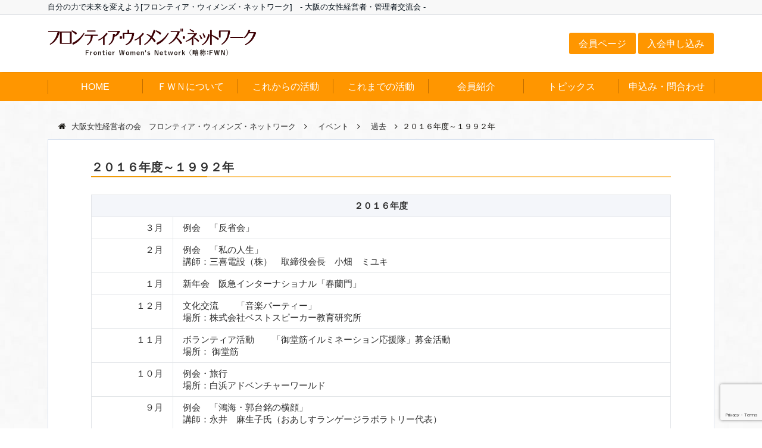

--- FILE ---
content_type: text/html; charset=UTF-8
request_url: https://fwn1992.jp/events/%EF%BC%92%EF%BC%90%EF%BC%91%EF%BC%96%E5%B9%B4%E5%BA%A6%EF%BD%9E%EF%BC%91%EF%BC%99%EF%BC%99%EF%BC%92%E5%B9%B4/
body_size: 27339
content:
<!DOCTYPE html>
<html lang="ja" dir="ltr">
<head prefix="og: http://ogp.me/ns# fb: http://ogp.me/ns/fb# website: http://ogp.me/ns/website#">
<meta charset="UTF-8">
<meta name="viewport" content="width=device-width,initial-scale=1.0">
<meta name="keywords" content="過去" >
<meta name="description" content="２０１６年度３月例会　「反省会」２月例会　「私の人生」講師：三喜電設（株）　取締役会長　小畑　ミユキ１月新年会　阪急インターナショナル「春蘭門」">
<title>２０１６年度～１９９２年 &#8211; 大阪女性経営者の会　フロンティア・ウィメンズ・ネットワーク</title>
<link rel='dns-prefetch' href='//webfonts.sakura.ne.jp' />
<link rel='dns-prefetch' href='//www.google.com' />
<link rel='dns-prefetch' href='//ajax.googleapis.com' />
<link rel='dns-prefetch' href='//maxcdn.bootstrapcdn.com' />
<link rel="alternate" type="application/rss+xml" title="大阪女性経営者の会　フロンティア・ウィメンズ・ネットワーク &raquo; フィード" href="https://fwn1992.jp/feed/" />
<link rel="alternate" type="application/rss+xml" title="大阪女性経営者の会　フロンティア・ウィメンズ・ネットワーク &raquo; コメントフィード" href="https://fwn1992.jp/comments/feed/" />
		<!-- This site uses the Google Analytics by MonsterInsights plugin v8.15 - Using Analytics tracking - https://www.monsterinsights.com/ -->
							<script src="//www.googletagmanager.com/gtag/js?id=G-RS8JLCCM25"  data-cfasync="false" data-wpfc-render="false" type="text/javascript" async></script>
			<script data-cfasync="false" data-wpfc-render="false" type="text/javascript">
				var mi_version = '8.15';
				var mi_track_user = true;
				var mi_no_track_reason = '';
				
								var disableStrs = [
										'ga-disable-G-RS8JLCCM25',
														];

				/* Function to detect opted out users */
				function __gtagTrackerIsOptedOut() {
					for (var index = 0; index < disableStrs.length; index++) {
						if (document.cookie.indexOf(disableStrs[index] + '=true') > -1) {
							return true;
						}
					}

					return false;
				}

				/* Disable tracking if the opt-out cookie exists. */
				if (__gtagTrackerIsOptedOut()) {
					for (var index = 0; index < disableStrs.length; index++) {
						window[disableStrs[index]] = true;
					}
				}

				/* Opt-out function */
				function __gtagTrackerOptout() {
					for (var index = 0; index < disableStrs.length; index++) {
						document.cookie = disableStrs[index] + '=true; expires=Thu, 31 Dec 2099 23:59:59 UTC; path=/';
						window[disableStrs[index]] = true;
					}
				}

				if ('undefined' === typeof gaOptout) {
					function gaOptout() {
						__gtagTrackerOptout();
					}
				}
								window.dataLayer = window.dataLayer || [];

				window.MonsterInsightsDualTracker = {
					helpers: {},
					trackers: {},
				};
				if (mi_track_user) {
					function __gtagDataLayer() {
						dataLayer.push(arguments);
					}

					function __gtagTracker(type, name, parameters) {
						if (!parameters) {
							parameters = {};
						}

						if (parameters.send_to) {
							__gtagDataLayer.apply(null, arguments);
							return;
						}

						if (type === 'event') {
														parameters.send_to = monsterinsights_frontend.v4_id;
							var hookName = name;
							if (typeof parameters['event_category'] !== 'undefined') {
								hookName = parameters['event_category'] + ':' + name;
							}

							if (typeof MonsterInsightsDualTracker.trackers[hookName] !== 'undefined') {
								MonsterInsightsDualTracker.trackers[hookName](parameters);
							} else {
								__gtagDataLayer('event', name, parameters);
							}
							
													} else {
							__gtagDataLayer.apply(null, arguments);
						}
					}

					__gtagTracker('js', new Date());
					__gtagTracker('set', {
						'developer_id.dZGIzZG': true,
											});
										__gtagTracker('config', 'G-RS8JLCCM25', {"forceSSL":"true","link_attribution":"true"} );
															window.gtag = __gtagTracker;										(function () {
						/* https://developers.google.com/analytics/devguides/collection/analyticsjs/ */
						/* ga and __gaTracker compatibility shim. */
						var noopfn = function () {
							return null;
						};
						var newtracker = function () {
							return new Tracker();
						};
						var Tracker = function () {
							return null;
						};
						var p = Tracker.prototype;
						p.get = noopfn;
						p.set = noopfn;
						p.send = function () {
							var args = Array.prototype.slice.call(arguments);
							args.unshift('send');
							__gaTracker.apply(null, args);
						};
						var __gaTracker = function () {
							var len = arguments.length;
							if (len === 0) {
								return;
							}
							var f = arguments[len - 1];
							if (typeof f !== 'object' || f === null || typeof f.hitCallback !== 'function') {
								if ('send' === arguments[0]) {
									var hitConverted, hitObject = false, action;
									if ('event' === arguments[1]) {
										if ('undefined' !== typeof arguments[3]) {
											hitObject = {
												'eventAction': arguments[3],
												'eventCategory': arguments[2],
												'eventLabel': arguments[4],
												'value': arguments[5] ? arguments[5] : 1,
											}
										}
									}
									if ('pageview' === arguments[1]) {
										if ('undefined' !== typeof arguments[2]) {
											hitObject = {
												'eventAction': 'page_view',
												'page_path': arguments[2],
											}
										}
									}
									if (typeof arguments[2] === 'object') {
										hitObject = arguments[2];
									}
									if (typeof arguments[5] === 'object') {
										Object.assign(hitObject, arguments[5]);
									}
									if ('undefined' !== typeof arguments[1].hitType) {
										hitObject = arguments[1];
										if ('pageview' === hitObject.hitType) {
											hitObject.eventAction = 'page_view';
										}
									}
									if (hitObject) {
										action = 'timing' === arguments[1].hitType ? 'timing_complete' : hitObject.eventAction;
										hitConverted = mapArgs(hitObject);
										__gtagTracker('event', action, hitConverted);
									}
								}
								return;
							}

							function mapArgs(args) {
								var arg, hit = {};
								var gaMap = {
									'eventCategory': 'event_category',
									'eventAction': 'event_action',
									'eventLabel': 'event_label',
									'eventValue': 'event_value',
									'nonInteraction': 'non_interaction',
									'timingCategory': 'event_category',
									'timingVar': 'name',
									'timingValue': 'value',
									'timingLabel': 'event_label',
									'page': 'page_path',
									'location': 'page_location',
									'title': 'page_title',
								};
								for (arg in args) {
																		if (!(!args.hasOwnProperty(arg) || !gaMap.hasOwnProperty(arg))) {
										hit[gaMap[arg]] = args[arg];
									} else {
										hit[arg] = args[arg];
									}
								}
								return hit;
							}

							try {
								f.hitCallback();
							} catch (ex) {
							}
						};
						__gaTracker.create = newtracker;
						__gaTracker.getByName = newtracker;
						__gaTracker.getAll = function () {
							return [];
						};
						__gaTracker.remove = noopfn;
						__gaTracker.loaded = true;
						window['__gaTracker'] = __gaTracker;
					})();
									} else {
										console.log("");
					(function () {
						function __gtagTracker() {
							return null;
						}

						window['__gtagTracker'] = __gtagTracker;
						window['gtag'] = __gtagTracker;
					})();
									}
			</script>
				<!-- / Google Analytics by MonsterInsights -->
		<link rel='stylesheet' id='contact-form-7-css'  href='https://fwn1992.jp/wp-content/plugins/contact-form-7/includes/css/styles.css?ver=5.0.1' type='text/css' media='all' />
<link rel='stylesheet' id='events-manager-css'  href='https://fwn1992.jp/wp-content/plugins/events-manager/includes/css/events_manager.css?ver=5.92' type='text/css' media='all' />
<link rel='stylesheet' id='advanced-google-recaptcha-style-css'  href='https://fwn1992.jp/wp-content/plugins/advanced-google-recaptcha/assets/css/captcha.min.css?ver=1.0.14' type='text/css' media='all' />
<link rel='stylesheet' id='wp-fullcalendar-css'  href='https://fwn1992.jp/wp-content/plugins/wp-fullcalendar/includes/css/main.css?ver=1.4.1' type='text/css' media='all' />
<link rel='stylesheet' id='wp-fullcalendar-tippy-light-border-css'  href='https://fwn1992.jp/wp-content/plugins/wp-fullcalendar/includes/css/tippy/light-border.css?ver=1.4.1' type='text/css' media='all' />
<link rel='stylesheet' id='jquery-ui-css'  href='https://fwn1992.jp/wp-content/plugins/wp-fullcalendar/includes/css/jquery-ui-1.11.4/ui-lightness/jquery-ui.min.css?ver=1.4.1' type='text/css' media='all' />
<link rel='stylesheet' id='jquery-ui-theme-css'  href='https://fwn1992.jp/wp-content/plugins/wp-fullcalendar/includes/css/jquery-ui-1.11.4/ui-lightness/theme.css?ver=1.4.1' type='text/css' media='all' />
<link rel='stylesheet' id='parent-style-css'  href='https://fwn1992.jp/wp-content/themes/emanon-pro/style.css?ver=4.9.26' type='text/css' media='all' />
<link rel='stylesheet' id='child-style-css'  href='https://fwn1992.jp/wp-content/themes/emanon-pro-child/style.css?ver=4.9.26' type='text/css' media='all' />
<link rel='stylesheet' id='animate-css'  href='https://fwn1992.jp/wp-content/themes/emanon-pro/lib/css/animate.min.css?ver=4.9.26' type='text/css' media='all' />
<link rel='stylesheet' id='font-awesome-css'  href='https://maxcdn.bootstrapcdn.com/font-awesome/4.7.0/css/font-awesome.min.css?ver=4.9.26' type='text/css' media='all' />
<script type='text/javascript' src='https://ajax.googleapis.com/ajax/libs/jquery/2.1.3/jquery.min.js?ver=4.9.26'></script>
<script type='text/javascript' src='//webfonts.sakura.ne.jp/js/sakurav3.js?fadein=0&#038;ver=3.1.0'></script>
<script type='text/javascript' src='https://fwn1992.jp/wp-content/plugins/google-analytics-for-wordpress/assets/js/frontend-gtag.min.js?ver=8.15'></script>
<script data-cfasync="false" data-wpfc-render="false" type="text/javascript" id='monsterinsights-frontend-script-js-extra'>/* <![CDATA[ */
var monsterinsights_frontend = {"js_events_tracking":"true","download_extensions":"doc,pdf,ppt,zip,xls,docx,pptx,xlsx","inbound_paths":"[{\"path\":\"\\\/go\\\/\",\"label\":\"affiliate\"},{\"path\":\"\\\/recommend\\\/\",\"label\":\"affiliate\"}]","home_url":"https:\/\/fwn1992.jp","hash_tracking":"false","ua":"","v4_id":"G-RS8JLCCM25"};/* ]]> */
</script>
<script type='text/javascript' src='https://fwn1992.jp/wp-includes/js/jquery/ui/core.min.js?ver=1.11.4'></script>
<script type='text/javascript' src='https://fwn1992.jp/wp-includes/js/jquery/ui/widget.min.js?ver=1.11.4'></script>
<script type='text/javascript' src='https://fwn1992.jp/wp-includes/js/jquery/ui/position.min.js?ver=1.11.4'></script>
<script type='text/javascript' src='https://fwn1992.jp/wp-includes/js/jquery/ui/mouse.min.js?ver=1.11.4'></script>
<script type='text/javascript' src='https://fwn1992.jp/wp-includes/js/jquery/ui/sortable.min.js?ver=1.11.4'></script>
<script type='text/javascript' src='https://fwn1992.jp/wp-includes/js/jquery/ui/datepicker.min.js?ver=1.11.4'></script>
<script type='text/javascript'>
jQuery(document).ready(function(jQuery){jQuery.datepicker.setDefaults({"closeText":"\u9589\u3058\u308b","currentText":"\u4eca\u65e5","monthNames":["1\u6708","2\u6708","3\u6708","4\u6708","5\u6708","6\u6708","7\u6708","8\u6708","9\u6708","10\u6708","11\u6708","12\u6708"],"monthNamesShort":["1\u6708","2\u6708","3\u6708","4\u6708","5\u6708","6\u6708","7\u6708","8\u6708","9\u6708","10\u6708","11\u6708","12\u6708"],"nextText":"\u6b21","prevText":"\u524d","dayNames":["\u65e5\u66dc\u65e5","\u6708\u66dc\u65e5","\u706b\u66dc\u65e5","\u6c34\u66dc\u65e5","\u6728\u66dc\u65e5","\u91d1\u66dc\u65e5","\u571f\u66dc\u65e5"],"dayNamesShort":["\u65e5","\u6708","\u706b","\u6c34","\u6728","\u91d1","\u571f"],"dayNamesMin":["\u65e5","\u6708","\u706b","\u6c34","\u6728","\u91d1","\u571f"],"dateFormat":"yy\u5e74mm\u6708d\u65e5","firstDay":1,"isRTL":false});});
</script>
<script type='text/javascript' src='https://fwn1992.jp/wp-includes/js/jquery/ui/menu.min.js?ver=1.11.4'></script>
<script type='text/javascript' src='https://fwn1992.jp/wp-includes/js/wp-a11y.min.js?ver=4.9.26'></script>
<script type='text/javascript'>
/* <![CDATA[ */
var uiAutocompleteL10n = {"noResults":"\u898b\u3064\u304b\u308a\u307e\u305b\u3093\u3067\u3057\u305f\u3002","oneResult":"1\u4ef6\u306e\u7d50\u679c\u304c\u898b\u3064\u304b\u308a\u307e\u3057\u305f\u3002\u4e0a\u4e0b\u30ad\u30fc\u3092\u4f7f\u3063\u3066\u64cd\u4f5c\u3067\u304d\u307e\u3059\u3002","manyResults":"%d\u4ef6\u306e\u7d50\u679c\u304c\u898b\u3064\u304b\u308a\u307e\u3057\u305f\u3002\u4e0a\u4e0b\u30ad\u30fc\u3092\u4f7f\u3063\u3066\u64cd\u4f5c\u3067\u304d\u307e\u3059\u3002","itemSelected":"\u9805\u76ee\u3092\u9078\u629e\u3057\u307e\u3057\u305f\u3002"};
/* ]]> */
</script>
<script type='text/javascript' src='https://fwn1992.jp/wp-includes/js/jquery/ui/autocomplete.min.js?ver=1.11.4'></script>
<script type='text/javascript' src='https://fwn1992.jp/wp-includes/js/jquery/ui/resizable.min.js?ver=1.11.4'></script>
<script type='text/javascript' src='https://fwn1992.jp/wp-includes/js/jquery/ui/draggable.min.js?ver=1.11.4'></script>
<script type='text/javascript' src='https://fwn1992.jp/wp-includes/js/jquery/ui/button.min.js?ver=1.11.4'></script>
<script type='text/javascript' src='https://fwn1992.jp/wp-includes/js/jquery/ui/dialog.min.js?ver=1.11.4'></script>
<script type='text/javascript'>
/* <![CDATA[ */
var EM = {"ajaxurl":"https:\/\/fwn1992.jp\/wp-admin\/admin-ajax.php","locationajaxurl":"https:\/\/fwn1992.jp\/wp-admin\/admin-ajax.php?action=locations_search","firstDay":"1","locale":"ja","dateFormat":"yy\/mm\/dd","ui_css":"https:\/\/fwn1992.jp\/wp-content\/plugins\/events-manager\/includes\/css\/jquery-ui.min.css","show24hours":"1","is_ssl":"1","google_maps_api":"AIzaSyCdmcHEvJ5lqeRfPUhOmGe4zRdDH33E8Lw","txt_search":"\u691c\u7d22","txt_searching":"\u691c\u7d22\u4e2d...","txt_loading":"\u8aad\u307f\u8fbc\u307f\u4e2d..."};
/* ]]> */
</script>
<script type='text/javascript' src='https://fwn1992.jp/wp-content/plugins/events-manager/includes/js/events-manager.js?ver=5.92'></script>
<script type='text/javascript'>
/* <![CDATA[ */
var agrRecaptcha = {"site_key":"6Leu2OclAAAAACONsRgbn4uHcMqi0Qfp__9UG8y8"};
/* ]]> */
</script>
<script type='text/javascript' src='https://fwn1992.jp/wp-content/plugins/advanced-google-recaptcha/assets/js/captcha.min.js?ver=1.0.14'></script>
<script type='text/javascript' src='https://www.google.com/recaptcha/api.js?onload=agrV3&#038;render=6Leu2OclAAAAACONsRgbn4uHcMqi0Qfp__9UG8y8&#038;ver=1.0.14'></script>
<link rel='https://api.w.org/' href='https://fwn1992.jp/wp-json/' />
<link rel="EditURI" type="application/rsd+xml" title="RSD" href="https://fwn1992.jp/xmlrpc.php?rsd" />
<link rel="wlwmanifest" type="application/wlwmanifest+xml" href="https://fwn1992.jp/wp-includes/wlwmanifest.xml" /> 
<link rel='prev' title='２０１８年２月　例会' href='https://fwn1992.jp/events/%ef%bc%92%ef%bc%90%ef%bc%91%ef%bc%98%e5%b9%b4%ef%bc%92%e6%9c%88%e3%80%80%e4%be%8b%e4%bc%9a/' />
<link rel='next' title='2018年4月総会のご案内' href='https://fwn1992.jp/events/201804/' />
<link rel="canonical" href="https://fwn1992.jp/events/%ef%bc%92%ef%bc%90%ef%bc%91%ef%bc%96%e5%b9%b4%e5%ba%a6%ef%bd%9e%ef%bc%91%ef%bc%99%ef%bc%99%ef%bc%92%e5%b9%b4/" />
<link rel='shortlink' href='https://fwn1992.jp/?p=1944' />
<link rel="alternate" type="application/json+oembed" href="https://fwn1992.jp/wp-json/oembed/1.0/embed?url=https%3A%2F%2Ffwn1992.jp%2Fevents%2F%25ef%25bc%2592%25ef%25bc%2590%25ef%25bc%2591%25ef%25bc%2596%25e5%25b9%25b4%25e5%25ba%25a6%25ef%25bd%259e%25ef%25bc%2591%25ef%25bc%2599%25ef%25bc%2599%25ef%25bc%2592%25e5%25b9%25b4%2F" />
<link rel="alternate" type="text/xml+oembed" href="https://fwn1992.jp/wp-json/oembed/1.0/embed?url=https%3A%2F%2Ffwn1992.jp%2Fevents%2F%25ef%25bc%2592%25ef%25bc%2590%25ef%25bc%2591%25ef%25bc%2596%25e5%25b9%25b4%25e5%25ba%25a6%25ef%25bd%259e%25ef%25bc%2591%25ef%25bc%2599%25ef%25bc%2599%25ef%25bc%2592%25e5%25b9%25b4%2F&#038;format=xml" />
<style type='text/css'>h1,h2,h3,h1:lang(ja),h2:lang(ja),h3:lang(ja),.entry-title:lang(ja){ font-family: "新丸ゴ 太ライン";}h4,h5,h6,h4:lang(ja),h5:lang(ja),h6:lang(ja),div.entry-meta span:lang(ja),footer.entry-footer span:lang(ja){ font-family: "はるひ学園";}.hentry,.entry-content p,.post-inner.entry-content p,#comments div:lang(ja){ font-family: "じゅん 201";}strong,b,#comments .comment-author .fn:lang(ja){ font-family: "じゅん 501";}</style><script src="https://ajaxzip3.github.io/ajaxzip3.js" charset="UTF-8"></script>
    <script type="text/javascript">
    jQuery(function($){
    $("#zip").attr('onKeyUp', 'AjaxZip3.zip2addr(this,\'\',\'address\',\'address\');');
})</script><style>
/*---main color--*/
#gnav,.global-nav li ul li,.mb-horizontal-nav{background-color:#ff9600;}
.fa,.required{color:#ff9600;}
#wp-calendar a{color:#ff9600;font-weight: bold;}
.cat-name, .sticky .cat-name{background-color:#ff9600;}
.pagination a:hover,.pagination .current{background-color:#ff9600;border:solid 1px #ff9600;}
.wpp-list li a:before{background-color:#ff9600;}
/*--link color--*/
#gnav .global-nav .current-menu-item > a,#gnav .global-nav .current-menu-item > a .fa,#modal-global-nav-container .current-menu-item a,#modal-global-nav-container .sub-menu .current-menu-item a,.side-widget .current-menu-item a,.mb-horizontal-nav-inner .current-menu-item a,.mb-horizontal-nav-inner .current-menu-item a .fa,.entry-title a:active,.pagination a,.post-nav .fa{color:#280d00;}
.global-nav-default > li:first-child:before, .global-nav-default > li:after{background-color:#280d00;}
.article-body a{color:#280d00;}
.author-profile-text .author-name a{color:#280d00;}
.recommend-date a {display:block;text-decoration:none;color:#000c15;}
.next-page span{background-color:#757575;color:#fff;}
.next-page a span {background-color:#fff;color:#280d00;}
.comment-page-link .page-numbers{background-color:#fff;color:#280d00;}
.comment-page-link .current{background-color:#757575;color:#fff;}
.side-widget li a:after{color:#280d00;}
blockquote a, .box-default a, .box-info a{color:#280d00;}
.follow-user-url a:hover .fa{color:#280d00;}
/*--link hover--*/
a:hover,.global-nav a:hover,.side-widget a:hover,.side-widget li a:hover:before,#wp-calendar a:hover,.entry-title a:hover,.footer-follow-btn a:hover .fa{color:#757575;}
.scroll-nav-inner li:after{background-color:#757575;}
.featured-title h2:hover{color:#757575;}
.author-profile-text .author-name a:hover{color:#757575;}
follow-user-url a:hover .fa{color:#757575;}
.next-page a span:hover{background-color:#757575;color:#fff;}
.comment-page-link .page-numbers:hover{background-color:#757575;color:#fff;}
.tagcloud a:hover{border:solid 1px #757575;color:#757575;}
blockquote a:hover, .box-default a:hover, .box-info a:hover{color:#757575;}
#modal-global-nav-container .global-nav-default li a:hover{color:#757575;}
.side-widget li a:hover:after{color:#757575;}
.widget-contact a:hover .fa{color:#757575;}
#sidebar-cta {border:solid 4px #757575;}
/*--btn color--*/
.btn-more{background-color:#5a5a5a;border:solid 1px #5a5a5a;}
.btn a{background-color:#5a5a5a;color:#fff;}
.btn a:hover{color:#fff;}
.btn-border{display:block;padding:8px 16px;border:solid 1px #5a5a5a;}
.btn-border .fa{color:#5a5a5a;}
.btn-border:hover{background-color:#5a5a5a;}
input[type=submit]{background-color:#5a5a5a;color:#fff;}
/*--header-*/
.header-area-height{height:96px;}
.header-brand {line-height:96px;}
.header,.header-area-height-line #gnav{background-color:#fff;}
.top-bar{background-color:#f8f8f8;}
.site-description {color:#000c15}
.header-table .site-description{line-height:2;font-size:20px;}
.header-site-name a{color:#000c15}
.header-site-name a:hover{color:#757575;}
.header-logo img, .modal-header-logo img{max-height:60px;}
.global-nav-line li a{color:#000c15;}
#mb-scroll-nav .header-site-name a{color:#000c15;font-size:16px;}
#mb-scroll-nav .header-site-name a:hover{color:#757575;}
@media screen and ( min-width: 768px ) {
.header-area-height,.header-widget{height:96px;}
.header-brand {line-height:96px;}
.header-site-name a{font-size:24px;}
}
@media screen and ( min-width: 992px ) {
.header-logo img{max-height:96px;}
}
/*--modal menu--*/
.modal-menu{position:absolute;top:50%;right:0;-webkit-transform:translateY(-50%);transform:translateY(-50%);z-index:999;}
.modal-menu .modal-gloval-icon{float:left;margin-bottom:6px;}
.modal-menu .slicknav_no-text{margin:0;}
.modal-menu .modal-gloval-icon-bar{display:block;width:32px;height:3px;border-radius:4px;-webkit-transition:all 0.2s;transition:all 0.2s;}
.modal-menu .modal-gloval-icon-bar + .modal-gloval-icon-bar{margin-top:6px;}
.modal-menu .modal-menutxt{display:block;text-align:center;font-size:12px;font-size:1.2rem;color:#000c15;}
.modal-menu .modal-gloval-icon-bar{background-color:#9b8d77;}
#modal-global-nav-container{background-color:#fff;}
#modal-global-nav-container .global-nav li ul li{background-color:#fff;}
#modal-global-nav-container .global-nav-default li a{color:#000c15;}
/* --slider section--*/
.bx-wrapper{position:relative;padding:0;}
.bx-wrapper img{display:block;width:100%;}
.bx-wrapper .bx-viewport{-webkit-transform:translatez(0);-moz-transform:translatez(0);-ms-transform:translatez(0);-o-transform:translatez(0);transform:translatez(0);}
.bx-wrapper .bx-pager,.bx-wrapper .bx-controls-auto{position:absolute;bottom:-36px;width:100%;z-index:300;}
.bx-wrapper .bx-pager{text-align:center;font-size:.85em;font-family:Arial;font-weight:bold;color:#333;}
.bx-wrapper .bx-pager .bx-pager-item,
.bx-wrapper .bx-controls-auto .bx-controls-auto-item{display:inline-block;}
.bx-wrapper .bx-pager.bx-default-pager a{background:#777;text-indent:-9999px;display:block;width:10px;height:10px;margin:0 5px;outline:0;-moz-border-radius:5px;-webkit-border-radius:5px;border-radius:5px;}
.bx-wrapper .bx-pager.bx-default-pager a:hover,
.bx-wrapper .bx-pager.bx-default-pager a.active{background:#000;}
.bx-wrapper .bx-prev{left:16px;background:url(https://fwn1992.jp/wp-content/themes/emanon-pro/lib/images/slider/controls.png) no-repeat 0 -32px;}
.bx-wrapper .bx-next{right:16px;background:url(https://fwn1992.jp/wp-content/themes/emanon-pro/lib/images/slider/controls.png) no-repeat -43px -32px;}
.bx-wrapper .bx-prev:hover{background-position:0 0;}
.bx-wrapper .bx-next:hover{background-position:-43px 0;}
.bx-wrapper .bx-controls-direction a{position:absolute;top:50%;margin-top:-16px;outline:0;width:32px;height:32px;text-indent:-9999px;z-index:888;}
.bx-wrapper .bx-controls-direction a.disabled{display:none;}
.bx-wrapper .bx-controls-auto{text-align:center;}
.bx-wrapper .bx-controls-auto .bx-start{display:block;text-indent:-9999px;width:10px;height:11px;outline:0;background:url(https://fwn1992.jp/wp-content/themes/emanon-pro/lib/images/slider/controls.png) -86px -11px no-repeat;margin:0 3px;}
.bx-wrapper .bx-controls-auto .bx-start:hover,
.bx-wrapper .bx-controls-auto .bx-start.active{background-position:-86px 0;}
.bx-wrapper .bx-controls-auto .bx-stop{display:block;text-indent:-9999px;width:9px;height:11px;outline:0;background:url(https://fwn1992.jp/wp-content/themes/emanon-pro/lib/images/slider/controls.png) -86px -44px no-repeat;margin:0 3px;}
.bx-wrapper .bx-controls-auto .bx-stop:hover,
.bx-wrapper .bx-controls-auto .bx-stop.active{background-position:-86px -33px;}
.bx-wrapper .bx-controls.bx-has-controls-auto.bx-has-pager .bx-pager{text-align:left;width:80%;}
.bx-wrapper .bx-controls.bx-has-controls-auto.bx-has-pager .bx-controls-auto{right:0;width:35px;}
.bx-wrapper .bx-caption{position:absolute;bottom:0;left:0;background:#505050;background:rgba(80, 80, 80, 0.75);width:100%;}
.bx-wrapper .bx-caption span{color:#fff;font-family:Arial;display:block;font-size:.85em;padding:10px;}
#bxslider li{height:450px;background-position: center;background-size: cover;background-repeat:no-repeat;}
.bx-wrapper li:before{position:absolute;top:0;left:0;right:0;bottom:0;background:linear-gradient(135deg, #303030, #000)fixed;opacity: 0.1;content: "";z-index:100;}
#bxslider li{height:inherit;}
.slider-title{color:#fff;}
.slider-sub-title{color:#fff;}
.slider-btn .btn{border:solid 1px #9b8d77;background-color:#9b8d77;}
.slider-btn-bg a{border-bottom:none;border-radius:0;background-color:#9b8d77;color:#fff;}
.slider-btn-bg a:hover{background-color:#9b8d77;border-radius:inherit;-webkit-transform:inherit;transform:inherit;color:#fff;}
.slider-btn-bg:before{content:'';position:absolute;border:solid 3px #9b8d77;top:0;right:0;bottom:0;left:0;-webkit-transition:0.2s ease-in-out;transition:0.2s ease-in-out;z-index:-1;}
.slider-btn-bg:hover:before{top:-8px;right:-8px;bottom:-8px;left:-8px;}
.slider-overlay {position: absolute;top:0;left:0;right:0;bottom:0;background:url(https://fwn1992.jp/wp-content/themes/emanon-pro/lib/images/overlay-diamond.png);margin:auto;z-index:200;}
@media screen and ( max-width: 767px ) {
.slider-message{right:0;left:0;}
}
@media screen and ( min-width: 768px ) {
.slider-btn{margin:40px 0 24px 0}
.bx-wrapper .bx-pager,.bx-wrapper .bx-controls-auto{bottom:8px;}
.slider-message{right:0;left:0;}
}
/*--slick slider for front page & LP--*/
.slick-slider{-moz-box-sizing:border-box;box-sizing:border-box;-webkit-user-select:none;-moz-user-select:none;-ms-user-select:none;user-select:none;-webkit-touch-callout:none;-khtml-user-select:none;-ms-touch-action:pan-y;touch-action:pan-y;-webkit-tap-highlight-color:rgba(0,0,0,0)}
.slick-list,.slick-slider{display:block;position:relative}
.slick-list{overflow:hidden;margin:0;padding:0}
.slick-list:focus{outline:0}
.slick-list.dragging{cursor:pointer;cursor:hand}
.slick-slider .slick-list,.slick-slider .slick-track{-webkit-transform:translate3d(0,0,0);-moz-transform:translate3d(0,0,0);-ms-transform:translate3d(0,0,0);-o-transform:translate3d(0,0,0);transform:translate3d(0,0,0)}
.slick-track{display:block;position:relative;top:0;left:0;margin:40px 0}
.slick-track:after,.slick-track:before{display:table;content:''}
.slick-track:after{clear:both}.slick-loading .slick-track{visibility:hidden}
.slick-slide{display:none;float:left;height:100%;min-height:1px}[dir='rtl']
.slick-slide{float:right}
.slick-slide.slick-loading img{display:none}
.slick-slide.dragging img{pointer-events:none}
.slick-initialized .slick-slide{display:block}
.slick-loading .slick-slide{visibility:hidden}
.slick-vertical .slick-slide{display:block;height:auto;border:solid 1px transparent}
.slick-arrow.slick-hidden{display:none}
.slick-next:before,.slick-prev:before{content:""}
.slick-next{display:block;position:absolute;top:50%;right:-11px;padding:0;width:16px;height:16px;border-color:#280d00;border-style:solid;border-width:3px 3px 0 0;background-color:transparent;cursor:pointer;text-indent:-9999px;-webkit-transform:rotate(45deg);-moz-transform:rotate(45deg);-ms-transform:rotate(45deg);-o-transform:rotate(45deg);transform:rotate(45deg)}
.slick-prev{display:block;position:absolute;top:50%;left:-11px;padding:0;width:16px;height:16px;border-color:#280d00;border-style:solid;border-width:3px 3px 0 0;background-color:transparent;cursor:pointer;text-indent:-9999px;-webkit-transform:rotate(-135deg);-moz-transform:rotate(-135deg);-ms-transform:rotate(-135deg);-o-transform:rotate(-135deg);transform:rotate(-135deg)}
@media screen and ( min-width: 768px ) {
.slick-next{right:-32px;width:32px;height:32px;}
.slick-prev{left:-32px;width:32px;height:32px;}
}
/*--entry section title style--*/
/*---下ボーダー（2カラー）--*/
.front-top-widget-box h2, .front-bottom-widget-box h2{margin-bottom: -1px;}
.front-top-widget-box h2 > span, .front-bottom-widget-box h2 > span{display:inline-block;padding:0 4px 4px 0;border-bottom:solid 1px #ff9600;}
.entry-header {border-bottom:solid 1px #e2e5e8;}
.entry-header h2{margin-bottom: -1px;}
.entry-header h2 > span{display:inline-block;padding:0 4px 4px 0;border-bottom:solid 1px #ff9600;}
.archive-title {border-bottom:solid 1px #e2e5e8;}
.archive-title h1{margin-bottom: -1px;}
.archive-title h1 > span{display:inline-block;padding:0 4px 4px 0;border-bottom:solid 1px #ff9600;}
/*--h2 style--*/
/*---左ボーダー＋背景--*/
.article-body h2{padding:8px 0 8px 12px;border-left:solid 4px #ff9600;background-color:#f0f0f0;}
/*--h3 style--*/
/*---背景--*/
.article-body h3,.page-bottom-widget h3{padding:6px 0 6px 16px;background-color:#ff9600;color: #fff;}
/*--h4 style--*/
/*---無し--*/
.article-body h4{padding:4px 0;}
/*--sidebar style--*/
/*---無し--*/
.side-widget-title{margin-bottom:0;}
.side-widget-title h3{padding:8px 0;}
/*--read more--*/
.archive-header{padding:8px 16px 64px 16px;}
.read-more{position:absolute;right: 0;bottom:24px;left:0;text-align:center;}
.read-more .fa{margin:0 0 0 4px;-webkit-transition:0.4s ease-in-out;transition:0.4s ease-in-out;}
.read-more a:hover .fa{color:#fff;}
.featured-date .read-more,.home .big-column .read-more,.archive .ar-big-column .read-more{position:absolute;right:0;bottom:32px;left:0;}
.home .big-column .btn-mid,.archive .ar-big-column .btn-mid{width: 80%;}
@media screen and ( min-width: 768px ) {
.archive-header {padding:8px 16px 72px 16px;}
.home .one-column .read-more,.archive .ar-one-column .read-more,.search .ar-one-column .read-more{position:absolute;right:16px;bottom:20px;left:auto;}
.blog .one-column .read-more,.archive .ar-one-column .read-more,.search .ar-one-column .read-more{position:absolute;right:16px;bottom:20px;left:auto;}
.home .big-column .btn-mid,.archive .ar-big-column .btn-mid,.search .ar-big-column .btn-mid{width:20%;}
.blog .big-column .btn-mid,.archive .ar-big-column .btn-mid,.search .ar-big-column .btn-mid{width:20%;}
.home .one-column .read-more .btn-border,.archive .ar-one-column .read-more .btn-border,.search .ar-one-column .read-more .btn-border{display:inline;}
.blog .one-column .read-more .btn-border,.archive .ar-one-column .read-more .btn-border,.search .ar-one-column .read-more .btn-border{display:inline;}
}
/*--footer mobile buttons--*/
.mobile-footer-btn{background-color:#f8f8f;}
.mobile-footer-btn .fa{color:#323638;}
.mobile-footer-btn a{color:#323638;}
/*--remodal's necessary styles--*/
html.remodal-is-locked{overflow:hidden;-ms-touch-action:none;touch-action:none}
.remodal,[data-remodal-id]{display:none}
.remodal-overlay{position:fixed;z-index:9998;top:-5000px;right:-5000px;bottom:-5000px;left:-5000px;display:none}
.remodal-wrapper{position:fixed;z-index:9999;top:0;right:0;bottom:0;left:0;display:none;overflow:auto;text-align:center;-webkit-overflow-scrolling:touch}
.remodal-wrapper:after{display:inline-block;height:100%;margin-left:-0.05em;content:""}
.remodal-overlay,.remodal-wrapper{-webkit-backface-visibility:hidden;backface-visibility:hidden}
.remodal{position:relative;outline:0;}
.remodal-is-initialized{display:inline-block}
/*--remodal's default mobile first theme--*/
.remodal-bg.remodal-is-opened,.remodal-bg.remodal-is-opening{-webkit-filter:blur(3px);filter:blur(3px)}.remodal-overlay{background:rgba(43,46,56,.9)}
.remodal-overlay.remodal-is-closing,.remodal-overlay.remodal-is-opening{-webkit-animation-duration:0.3s;animation-duration:0.3s;-webkit-animation-fill-mode:forwards;animation-fill-mode:forwards}
.remodal-overlay.remodal-is-opening{-webkit-animation-name:c;animation-name:c}
.remodal-overlay.remodal-is-closing{-webkit-animation-name:d;animation-name:d}
.remodal-wrapper{padding:16px}
.remodal{box-sizing:border-box;width:100%;-webkit-transform:translate3d(0,0,0);transform:translate3d(0,0,0);color:#2b2e38;background:#fff;}
.remodal.remodal-is-closing,.remodal.remodal-is-opening{-webkit-animation-duration:0.3s;animation-duration:0.3s;-webkit-animation-fill-mode:forwards;animation-fill-mode:forwards}
.remodal.remodal-is-opening{-webkit-animation-name:a;animation-name:a}
.remodal.remodal-is-closing{-webkit-animation-name:b;animation-name:b}
.remodal,.remodal-wrapper:after{vertical-align:middle}
.remodal-close{position:absolute;top:-32px;right:0;display:block;overflow:visible;width:32px;height:32px;margin:0;padding:0;cursor:pointer;-webkit-transition:color 0.2s;transition:color 0.2s;text-decoration:none;color:#fff;border:0;outline:0;background:#b5b5b5;}
.modal-global-nav-close{position:absolute;top:0;right:0;display:block;overflow:visible;width:32px;height:32px;margin:0;padding:0;cursor:pointer;-webkit-transition:color 0.2s;transition:color 0.2s;text-decoration:none;color:#fff;border:0;outline:0;background:#9b8d77;}
.remodal-close:focus,.remodal-close:hover{color:#2b2e38}
.remodal-close:before{font-family:Arial,Helvetica CY,Nimbus Sans L,sans-serif!important;font-size:32px;line-height:32px;position:absolute;top:0;left:0;display:block;width:32px;content:"\00d7";text-align:center;}
.remodal-cancel,.remodal-confirm{font:inherit;display:inline-block;overflow:visible;min-width:110px;margin:0;padding:9pt 0;cursor:pointer;-webkit-transition:background 0.2s;transition:background 0.2s;text-align:center;vertical-align:middle;text-decoration:none;border:0;outline:0}
.remodal-confirm{color:#fff;background:#81c784}
.remodal-confirm:focus,.remodal-confirm:hover{background:#66bb6a}
.remodal-cancel{color:#fff;background:#e57373}
.remodal-cancel:focus,.remodal-cancel:hover{background:#ef5350}
.remodal-cancel::-moz-focus-inner,.remodal-close::-moz-focus-inner,.remodal-confirm::-moz-focus-inner{padding:0;border:0}
@-webkit-keyframes a{0%{-webkit-transform:scale(1.05);transform:scale(1.05);opacity:0}to{-webkit-transform:none;transform:none;opacity:1}}
@keyframes a{0%{-webkit-transform:scale(1.05);transform:scale(1.05);opacity:0}to{-webkit-transform:none;transform:none;opacity:1}}
@-webkit-keyframes b{0%{-webkit-transform:scale(1);transform:scale(1);opacity:1}to{-webkit-transform:scale(0.95);transform:scale(0.95);opacity:0}}
@keyframes b{0%{-webkit-transform:scale(1);transform:scale(1);opacity:1}to{-webkit-transform:scale(0.95);transform:scale(0.95);opacity:0}}
@-webkit-keyframes c{0%{opacity:0}to{opacity:1}}
@keyframes c{0%{opacity:0}to{opacity:1}}
@-webkit-keyframes d{0%{opacity:1}to{opacity:0}}
@keyframes d{0%{opacity:1}to{opacity:0}}
@media only screen and (min-width:641px){.remodal{max-width:700px}}.lt-ie9 .remodal-overlay{background:#2b2e38}.lt-ie9 .remodal{width:700px}
/*--cta popup--*/
.cta-popup-inner{background-color:#fff;}
.cta-popup-header,.cta-popup-header-remodal{border-top:solid 4px #b5b5b5;}
#cta-popup-btn{background-color:#b5b5b5;}
.cta-popup-header span, .cta-popup-header-remodal span{color:#e55353;}
.cta-popup-text{color:#303030;}
.cta-popup-btn a {background-color:#e55353;border-top:solid 2px rgba(255,255,255,0.2);border-bottom:solid 4px rgba(0,0,0,0.2);color:#fff;}
.cta-popup-footer input[type=submit]{background-color:#e55353;color:#fff;border-top:solid 2px rgba(255,255,255,0.2);border-bottom:solid 4px rgba(0,0,0,0.2);}
.popup-btn-mobile a{background-color:#e55353;}
.popup-btn-mobile a .fa{color:#fff;}
.cta-popup-image{float:none; width:100%;}
/*--footer cta --*/
/*--footer sns--*/
.footer-top{background-color:#f7b862;}
@media screen and ( min-width: 768px ) {.footer-top-inner li a{border-bottom: none;}}
/*--footer--*/
.footer{background-color:#280d00;color:#ffffff;}
.footer a,.footer .fa{color:#ffffff;}
.footer a:hover{color:#a57630;}
.footer a:hover .fa{color:#a57630;}
.footer-nav li{border-right:solid 1px #ffffff;}
.footer-widget-box h2,.footer-widget-box h3,.footer-widget-box h4,.footer-widget-box h5,.footer-widget-box h6{color:#ffffff;}
.footer-widget-box h3{border-bottom:solid 1px #ffffff;}
.footer-widget-box a:hover .fa{color:#a57630;}
.footer-widget-box #wp-calendar caption{border:solid 1px #ffffff;border-bottom: none;}
.footer-widget-box #wp-calendar th{border:solid 1px #ffffff;}
.footer-widget-box #wp-calendar td{border:solid 1px #ffffff;}
.footer-widget-box #wp-calendar a:hover{color:#a57630;}
.footer-widget-box .tagcloud a{border:solid 1px #ffffff;}
.footer-widget-box .tagcloud a:hover{border:solid 1px #a57630;}
.footer-widget-box .wpp-list .wpp-excerpt, .footer-widget-box .wpp-list .post-stats, .footer-widget-box .wpp-list .post-stats a{color:#ffffff;}
.footer-widget-box .wpp-list a:hover{color:#a57630;}
.footer-widget-box select{border:solid 1px #ffffff;color:#ffffff;}
.footer-widget-box .widget-contact a:hover .fa{color:#a57630;}
@media screen and ( min-width: 768px ) {.footer a:hover .fa{color:#ffffff;}}
.page-template-lp .header-site-name a{color:#000c15;}
.page-template-lp .header-site-name a:hover{color:#757575;}
#lp-header-cta-scroll .header-site-name a{color: #000c15;}
.page-template-lp .header-site-name a:hover{color:#757575;}
/*--lp header image cover--*/
.lp-header{position:relative;height:500px;}
.lp-header:before{position:absolute;top:0;left:0;right:0;bottom:0;background:linear-gradient(135deg, #000, #000)fixed;opacity:0.2;content: "";z-index: 100;}
.header-title, .header-target-message{color: #fff;}
.header-sub-title{color:#fff;}
.header-btn-bg a{border-bottom:none;border-radius:0;background-color:#9b8d77;color:#fff;}
.header-btn-bg a:hover{background-color:#9b8d77;border-radius:inherit;-webkit-transform:inherit;transform:inherit;color:#fff;}
.header-btn-bg:before{content:'';position:absolute;border:solid 3px #9b8d77;top:0;right:0;bottom:0;left:0;-webkit-transition:.2s ease-in-out;transition:.2s ease-in-out;z-index:-1;}
.header-btn-bg:hover:before{top:-8px;right:-8px;bottom:-8px;left:-8px}
.header-overlay{position: absolute;top:0;left:0;right:0;bottom:0;background:url(https://fwn1992.jp/wp-content/themes/emanon-pro/lib/images/overlay-diamond.png);margin:auto;z-index:200;}
@media screen and ( max-width: 767px ) {
.header-message{right:0;left:0;}
}
@media screen and ( min-width: 768px ) {
.header-message{right:0;left:0;}
}
/*--lp content section--*/
#lp-content-section {background-color:#f8f8f8;}
.lp-cta-btn{background-color:#fff;}
.lp-cta-btn h2, .lp-cta-btn .fa{color:#000c15;}
.lp-cta-btn p{color:#303030;}
.lp-cta-btn dl{color:#303030;}
.lp-cta-tell a{color:#303030;}
.lp-cta-btn-bg a{background-color:#37db9b;color:#fff;}
/*--page custom css--*/
</style>
<script type="application/ld+json">{
				"@context" : "http://schema.org",
				"@type" : "Article",
				"headline" : "２０１６年度～１９９２年",
				"datePublished" : "1992-12-14",
				"dateModified" : "2018-3-23",
				"mainEntityOfPage" : "https://fwn1992.jp/events/%ef%bc%92%ef%bc%90%ef%bc%91%ef%bc%96%e5%b9%b4%e5%ba%a6%ef%bd%9e%ef%bc%91%ef%bc%99%ef%bc%99%ef%bc%92%e5%b9%b4/",
				"author" : {
						 "@type" : "Person",
						 "name" : "admin"
						 },
				"image" : {
						 "@type" : "ImageObject",
						 "url" : "https://fwn1992.jp/wp-content/uploads/2017/12/021.jpg",
						 "width" : "2000",
						 "height" : "3000"
						 },
				"publisher" : {
						 "@type" : "Organization",
						 "name" : "大阪女性経営者の会　フロンティア・ウィメンズ・ネットワーク",
						 "logo" : {
									"@type" : "ImageObject",
									"url" : "https://fwn1992.jp/wp-content/uploads/2017/12/fwn-logo.png",
									"width" : "245",
									"height" : "50"
									}
						 }
				}</script>
<style type="text/css" id="custom-background-css">
body.custom-background { background-color: #ffffff; background-image: url("https://fwn1992.jp/wp-content/uploads/2018/03/fbg.jpg"); background-position: left top; background-size: auto; background-repeat: repeat; background-attachment: scroll; }
</style>
		<style type="text/css" id="wp-custom-css">
			.body{
font-size:1em;
color:#5a5a5a;	
}
h1,h2,h3,h4,h5,h6 {
  font-size: 110%;
	color:#323232;
}

html {
  font-size: 70%;
}

body {
  font-size: 1.4em;
}

.t-c{text-align: center}
.f20{font-size:20px;
     font-weight:bold;}
.f18{font-size:17px;
     font-weight:bold;}

.now{white-space: nowrap;}

.Fwn_box_color
 {
background-color:#3C0004;
}

#breadcrumb{
	top:-36px;padding:0 0px
}
#breadcrumb .fa{padding:0 4px}

.Fwn_box {
position:static;
background-color:#3C0004;
color:#777777;
border-bottom: 1px solid #ccc;
}
.square_btn{
    display: inline-block;
    padding: 0.5em 1em;
    text-decoration: none;
/*    background: #EF812C;/*ボタン色*/
	background:#FF9600;
    color: #FFF;
    border-radius: 3px;
}
.square_btn:active {
    -ms-transform: translateY(4px);
    -webkit-transform: translateY(4px);
    transform: translateY(4px);
    border-bottom: none;
}

.box{
background: #ffffff;
border: 1px solid #F5A842;
height: 200px;
}
.box_toukou{
background: #ffffff;
}
.box_cate{
font-size:10px;
}
.cat-item{
list-style:none;
background-color: #ffffff;
}
.article-header{
margin:0px 0px 15px 0px;
/*height:80px	*/
 height:20px;
}
.article-header h1{
position:relative;
border-bottom:solid 2px #FCCA74;
padding: 0 0 0 0;
font-size:125%;
}
.article-header h1:after{
position:absolute;
bottom:-2px;left: 0;
z-index: 2;content: '';
width:20%;
height:2px;
background-color:#EE9905;
}

.css-events-list{
width:100%;
}

.eye-catch {
width:100%;
position: relative;
overflow: hidden;
}

.eye-catch img {
width: 100%;
height: auto;
vertical-align: bottom;
}

.home .au-one-column .eye-catch {
	float: left;
	width: 30%;
}

.home .one-column .archive-header, .blog .one-column .archive-header {
	float: right;
	padding: 0;
	width: 68%;
}

.home .one-column .archive-header-title, .blog .one-column .archive-header-title {
padding-bottom: 8px;
}

/* One Column */
.archive .ar-one-column .archive-list {
	margin: 0 0 32px 0;
	padding: 1.9%;
}

.archive .ar-one-column .eye-catch {
	float: left;
	width: 30%;
}

.archive .ar-one-column .archive-header {
	float: right;
	padding: 0;
	width: 68%;
}

.archive .ar-one-column .archive-header-title {
padding-bottom: 8px;
}

@media screen and (max-width: 768px)
{
.home .au-one-column .eye-catch {
	float: left;
	width: 100%;
}
.home .one-column .archive-header, .blog .one-column .archive-header {
  padding-top:10px;
	padding-bottom:45px;
	width:99%;
	margin:-2px;
}
	
.archive .ar-one-column .eye-catch {
	float: left;
	width: 100%;
}
.archive .ar-one-column .archive-header {
	float: right;
	padding-bottom:40px;
	width: 100%;
}
	.header-logo img{
	width:85%
		
	}
	
}

.categories{
	padding-top:20px;
list-style:none;
	color:#ffffff;
	border: 1px solid #ccc;
	background-color:#ef812c;
	font-size:18px;
}
.categories ul{
	padding-top:20px;
font-size:14px;
border-collapse: collapse;
}
.categories li{
	height:60px;
	line-height:60px;
	border:1px solid #cccccc;
}
.categories:before {
content:'　';
}
.categories li :before{
content:'　▶ ';
}

/*.event-categories{
	padding-top:15px;
  list-style:none;
	color:#ffffff;
	background-color:#FF9600;
	font-size:18px;
}*/

.event-categories{
	padding-top:20px;
  list-style:none;
	color:#ffffff;
	background-color:#FF9600;
	font-size:18px;
}

.event-categories ul{
	padding-top:20px;
font-size:14px;
border-collapse: collapse;
}
.event-categories li{
	height:60px;
	line-height:60px;
	border:1px solid #efefef;
}
.event-categories:before {
content:'　';
}
.event-categories li :before{
content:'　▶';
padding-right:5px;
}

.space{
margin-bottom:20px;
}

.events-table{
width:100%;
}
.events-table td{
	padding: 0px;
}
.event-description{
background-color:#FDF7EB;
width:25%;
}


.costom_icon{
  display: inline-block;
  background: #EF812C;
  padding: 0px 12px;
  margin-left: 5px;
  vertical-align: middle;
  font-size: 14px;
  color: #fff;
  border-radius: 5px;
}
.costom_icon_hikaiinn{
  display: inline-block;
  background: #004D8E;
  padding: 0px 12px;
  margin-left: 5px;
  vertical-align: middle;
  font-size: 14px;
  color: #fff;
  border-radius: 5px;
}
.side-widget{
  visibility:hidden;
}

#breadcrumb {
	position: absolute;
	top: -32px;
	right: 0;
	left: 0;
	padding: 0 16px;
	overflow: hidden;
	white-space: nowrap;
	z-index: 100;
}

.blog #breadcrumb, .error404 #breadcrumb {
	top: -32px;
	padding: 0 0px;
}

.archive #breadcrumb, .search #breadcrumb {
	top: -32px;
	padding: 0 0px;
}
#breadcrumb .li{
}

#breadcrumb .fa {
	padding: 0 0px;
}

#breadcrumb .fa-home {
	margin: 0;
	padding: 0 0px 0 0;
}

#breadcrumb .name {
	margin: 0;
	padding:20px;
}

#breadcrumb .show {
	margin: 0;
	padding:2px;
}


#breadcrumb ,svg-inline--fa fa-angle-right fa-w-8{
}



/*--------　全体　----------*/
@media screen and ( max-width: 767px ) {
body {
  font-size: 1.2em;
}
h1,h2,h3,h4,h5,h6 {
  font-size: 80%;
}	
}

/*--くずリスト高さ調整---*/

.rcrumbs ol li a{
	padding: 0 10px 0 10px;
}


/*余白調整*/
.mt10{margin:10px;}
.mt20{margin:20px;}
.mt30{margin:30px;}
.mt40{margin:40px;}
.mt50{margin:50px;}

.event_table{
	margin-top:50px;}

.article-body{
	margin-top:60px;}

@media only screen and (max-width:480px){
.box_top{
   margin-bottom: 15px;
}
}

/* OMA */
.oma {
  padding-top: 15px;	
  border-top: 1px solid #ccc;
}
.oma p{
  padding-top: 0px;
  padding-bottom: 20px;
  border-bottom: 1px dotted #d2d2d2;
}

/* dunload */
.linkbtn a{
 position: relative;
 display: inline-block;
 margin: 0 10px;
 padding: 2px 10px;
 text-decoration: none;
	font-family:"Booster Next FY", "Avenir Next", Avenir, sans-serif;
 font-size: 90%;
 color: #ffffff;
 background:#aaa;
 /*border: solid 1px #cccccc;*/
 border-radius: 1px;
 box-shadow: inset 0 1px 0 rgba(255,255,255,0.2);
/* text-shadow: 0 1px 0   rgba(0,0,0,0.2);*/
}

.linkbtn a:hover{/*押したとき*/
	color:#ffffff;
	 background:#2F0000;/*色*/
}



/* 会員専用 */
.list ul{
  padding-top: 15px;	
  border-top: 1px solid #ccc;
}
.list li{
  padding-top: 10px;
  padding-bottom: 10px;
  border-bottom: 1px dotted #d2d2d2;
}

@media only screen and (max-width:480px){
.table_css_01 {
	overflow: auto;
	white-space: nowrap;
	display:block;
	width:auto;
}
 
.table_css_01 tbody thead{
	width: 100%;
	display:table;
}
 
/*tableにスクロールバーを追加*/
.table_css_01::-webkit-scrollbar {
	height: 5px;
}
 
/*tableにスクロールバーを追加*/
.table_css_01::-webkit-scrollbar-track {
	background: #F1F1F1;
}
 
/*tableにスクロールバーを追加*/
.table_css_01::-webkit-scrollbar-thumb {
	background: #BCBCBC;
}

	
	
.event_table  {
	clear: both;
	margin: 0 -10px; }	
	
.event_table tb{
	clear: both;
	margin: 0 -10px; }

.event_table th,
.event_table td{
    width: 100%;
    display: block;
    }
	
.event_tb  {
	clear: both;
	margin: 0 -10px; 
	}	
	
.event_tb{
	clear: both;
	margin: 0 -10px; }

.event_tb tr{
    width: 100%;
    display: block;
    }
.event_tb td{
    width: 100%;
    display: block;
}
	.table_css_02 {
width: 100%;
		margin-top:30px;
}
}



/*
.table_css_02 th,
.table_css_02 td{
width: 100%;
display: block;
border-top: none;
	}
.table_css_02 td{
text-align: left;
}
.table_css_02 
.text-right{
text-align: left;
}
*/


/* 非会員参加申込 */
.button_wrapper{
   text-align:center;
}
.button_wrapper a{
 position: relative;
 display: inline-block;
 margin: 0 10px;
 padding: 5px 10px;
 text-decoration: none;
 font-size: 90%;
 color: #ffffff;
 background:#280D00;
 border-radius: 1px;
 box-shadow: inset 0 1px 0 rgba(255,255,255,0.6);
border-radius: 5px;
}

.button_wrapper a:hover{
	color:#ffffff;
background:#FF9600;
}


a.button_link_mousihkomi {
    width:70%;
    font-size:18px;
    font-weight:bold;
	color:#ffffff;
    text-decoration:none;
    display:block;
    text-align:center;
    padding:15px 0px 15px 0px;
     background:#280D00;
margin:auto;
}

/* facebook */
.fbbtn a{
 position: relative;
 display: inline-block;
	width:100px;
 margin: 6px 5px;
 padding: 2px 5px;
 text-decoration: none;
	font-family:"Booster Next FY", "Avenir Next", Avenir, sans-serif;
 font-size: 80%;
 color: #ffffff;
 background:#3b5998;
 /*border: solid 1px #cccccc;*/
 border-radius: 1px;
 box-shadow: inset 0 1px 0 rgba(255,255,255,0.2);
/* text-shadow: 0 1px 0   rgba(0,0,0,0.2);*/
}

.fbkbtn a:hover{/*押したとき*/
	color:#ffffff;
	 background:#2D4475;/*色*/
}


/* blog */
.blbtn a{
 position: relative;
 display: inline-block;
	width:100px;
 margin: 6px 5px;
 text-decoration: none;
	font-family:"Booster Next FY", "Avenir Next", Avenir, sans-serif;
 font-size: 80%;
 color: #ffffff;
 background:#bfa469;
 /*border: solid 1px #cccccc;*/
 border-radius: 1px;
 box-shadow: inset 0 1px 0 rgba(255,255,255,0.2);
/* text-shadow: 0 1px 0   rgba(0,0,0,0.2);*/
}

.blbtn a:hover{/*押したとき*/
	color:#ffffff;
	 background:#B99A5B;/*色*/
}

/* Youtube */
.youbtn a{
 position: relative;
 display: inline-block;
	width:100px;
 margin: 6px 5px;
 text-decoration: none;
	font-family:"Booster Next FY", "Avenir Next", Avenir, sans-serif;
 font-size: 80%;
 color: #ffffff;
 background:#f85157;
 /*border: solid 1px #cccccc;*/
 border-radius: 1px;
 box-shadow: inset 0 1px 0 rgba(255,255,255,0.2);
/* text-shadow: 0 1px 0   rgba(0,0,0,0.2);*/
}

.youbtn a:hover{/*押したとき*/
	color:#ffffff;
	 background:#fd8186;/*色*/
}

/* .instagram */
.insbtn a{
 position: relative;
 display: inline-block;
	width:100px;
 margin: 6px 5px;
 text-decoration: none;
	font-family:"Booster Next FY", "Avenir Next", Avenir, sans-serif;
 font-size: 80%;
 color: #ffffff;
 background:#fcd861;
 /*border: solid 1px #cccccc;*/
 border-radius: 1px;
 box-shadow: inset 0 1px 0 rgba(255,255,255,0.2);
/* text-shadow: 0 1px 0   rgba(0,0,0,0.2);*/
}

.insbtn a:hover{/*押したとき*/
	color:#ffffff;
	 background:#ffe99e;/*色*/
}


.circle{
 width: 100px;
 height: 100px;
 border-radius: 50%;
 background: #f7b862;
 margin: 0 auto;
 position: relative;
	}.circle_img{
position: absolute;
left:0px;
right:0px;
top:30px;
}

a.bt-ss01{
  background: #f7b862;
  color: #fff;
display: block;
margin: 0 auto;
text-decoration: none;
height:35px;
width: 120px;
line-height: 37px;
text-align: center;
position: absolute;
left: 0;
right: 0;
bottom: 25px;
border-radius:5px;	
}
a.bt-ss01:hover{
  background: #f7b862;
  color: #fff;
  opacity: 0.7 ;	
}
	
.box_top{
background:#fff;
position : relative ;
height:300px;
padding:20px;
background:#fff;
box-shadow:0 0 20px rgba(0,0,0,.15);
}

.box_top h3{
margin-top:20px;
font-size:18px;
margin-bottom:10px;
}

.box_top p{
font-size:85%;
}

		</style>
	<!-- Global site tag (gtag.js) - Google Analytics -->
<script async src="https://www.googletagmanager.com/gtag/js?id=UA-110572544-1"></script>
<script>
  window.dataLayer = window.dataLayer || [];
  function gtag(){dataLayer.push(arguments);}
  gtag('js', new Date());

  gtag('config', 'UA-110572544-1');
</script>

<!-- Google tag (gtag.js) -->
<script async src="https://www.googletagmanager.com/gtag/js?id=G-RS8JLCCM25"></script>
<script>
  window.dataLayer = window.dataLayer || [];
  function gtag(){dataLayer.push(arguments);}
  gtag('js', new Date());

  gtag('config', 'G-RS8JLCCM25');
</script>
</head>
<body data-rsssl=1 id="top" class="event-template-default single single-event postid-1944 custom-background">
<!--google analytics-->
<script>
	(function(i,s,o,g,r,a,m){i['GoogleAnalyticsObject']=r;i[r]=i[r]||function(){
	(i[r].q=i[r].q||[]).push(arguments)},i[r].l=1*new Date();a=s.createElement(o),
	m=s.getElementsByTagName(o)[0];a.async=1;a.src=g;m.parentNode.insertBefore(a,m)
	})(window,document,'script','//www.google-analytics.com/analytics.js','ga');
	ga('create', 'UA-110572544-1', 'auto');
	ga('send', 'pageview');
</script>
<!--end google analytics-->
<header id="header-wrapper" class="clearfix" itemscope itemtype="http://schema.org/WPHeader">
		<!--top bar-->
	<div class="top-bar">
		<div class="container">
			<div class="col12">
			<p class="site-description" itemprop="description">自分の力で未来を変えよう[フロンティア・ウィメンズ・ネットワーク]　- 大阪の女性経営者・管理者交流会 -</p>
			</div>
		</div>
	</div>
	<!--end top bar-->
		<!--header-->
	<div class="header">
		<div class="container header-area-height">
						<div class="col4 first header-brand">
			<div class="header-table">
<div class="header-logo"><a href="https://fwn1992.jp/"><img src="https://fwn1992.jp/wp-content/uploads/2017/12/fwn-logo.png" alt="大阪女性経営者の会　フロンティア・ウィメンズ・ネットワーク" ></a></div>
</div>
			</div>
			<div class="col8">
			<div class="widget_text header-widget"><div class="textwidget custom-html-widget"><a href="/category/%e4%bc%9a%e5%93%a1%e3%83%9a%e3%83%bc%e3%82%b8/" class="square_btn">会員ページ</a>
<a href="/%e5%85%a5%e4%bc%9a%e7%94%b3%e3%81%97%e8%be%bc%e3%81%bf/" class="square_btn">入会申し込み</a></div></div>			</div>
									<!--modal menu-->
			<div class="modal-menu">
				<a href="#modal-global-nav" data-remodal-target="modal-global-nav">
										<span class="modal-menutxt">Menu</span>
										<span class="modal-gloval-icon">
						<span class="modal-gloval-icon-bar"></span>
						<span class="modal-gloval-icon-bar"></span>
						<span class="modal-gloval-icon-bar"></span>
					</span>
				</a>
			</div>
			<!--end modal menu-->
		</div>
		<!--global nav-->
<div class="remodal" data-remodal-id="modal-global-nav" data-remodal-options="hashTracking:false">
	<button data-remodal-action="close" class="remodal-close modal-global-nav-close"></button>
	<div id="modal-global-nav-container">
		<div class="modal-header-logo"><a href="https://fwn1992.jp/"><img src="https://fwn1992.jp/wp-content/uploads/2017/12/fwn-logo.png" alt="大阪女性経営者の会　フロンティア・ウィメンズ・ネットワーク" ></a></div>
		<nav>
		<ul id="menu-global-nav" class="global-nav global-nav-default"><li id="menu-item-63" class="menu-item menu-item-type-custom menu-item-object-custom menu-item-home menu-item-63"><span class="exit-remodal"><a href="https://fwn1992.jp/">HOME</a></span></li>
<li id="menu-item-141" class="menu-item menu-item-type-post_type menu-item-object-page menu-item-141"><span class="exit-remodal"><a href="https://fwn1992.jp/%ef%bd%86%ef%bd%97%ef%bd%8e%e3%81%ab%e3%81%a4%e3%81%84%e3%81%a6/">ＦＷＮについて</a></span></li>
<li id="menu-item-1428" class="menu-item menu-item-type-post_type menu-item-object-page menu-item-1428"><span class="exit-remodal"><a href="https://fwn1992.jp/event/">これからの活動</a></span></li>
<li id="menu-item-1583" class="menu-item menu-item-type-custom menu-item-object-custom menu-item-1583"><span class="exit-remodal"><a href="/events/">これまでの活動</a></span></li>
<li id="menu-item-137" class="menu-item menu-item-type-post_type menu-item-object-page menu-item-137"><span class="exit-remodal"><a href="https://fwn1992.jp/%e4%bc%9a%e5%93%a1%e7%b4%b9%e4%bb%8b/">会員紹介</a></span></li>
<li id="menu-item-928" class="menu-item menu-item-type-taxonomy menu-item-object-category menu-item-928"><span class="exit-remodal"><a href="https://fwn1992.jp/category/%e3%83%88%e3%83%94%e3%83%83%e3%82%af%e3%82%b9/">トピックス</a></span></li>
<li id="menu-item-69" class="menu-item menu-item-type-post_type menu-item-object-page menu-item-69"><span class="exit-remodal"><a href="https://fwn1992.jp/%e5%85%a5%e4%bc%9a%e7%94%b3%e3%81%97%e8%be%bc%e3%81%bf/">申込み・問合わせ</a></span></li>
</ul>		</nav>
			</div>
</div>
<!--end global nav-->	</div>
	<!--end header-->
</header>
<!--global nav-->
<div id="gnav" class="default-nav">
	<div class="container">
		<div class="col12">
			<nav id="menu">
			<ul id="menu-global-nav-1" class="global-nav global-nav-default"><li class="menu-item menu-item-type-custom menu-item-object-custom menu-item-home menu-item-63"><a href="https://fwn1992.jp/">HOME</a></li>
<li class="menu-item menu-item-type-post_type menu-item-object-page menu-item-141"><a href="https://fwn1992.jp/%ef%bd%86%ef%bd%97%ef%bd%8e%e3%81%ab%e3%81%a4%e3%81%84%e3%81%a6/">ＦＷＮについて</a></li>
<li class="menu-item menu-item-type-post_type menu-item-object-page menu-item-1428"><a href="https://fwn1992.jp/event/">これからの活動</a></li>
<li class="menu-item menu-item-type-custom menu-item-object-custom menu-item-1583"><a href="/events/">これまでの活動</a></li>
<li class="menu-item menu-item-type-post_type menu-item-object-page menu-item-137"><a href="https://fwn1992.jp/%e4%bc%9a%e5%93%a1%e7%b4%b9%e4%bb%8b/">会員紹介</a></li>
<li class="menu-item menu-item-type-taxonomy menu-item-object-category menu-item-928"><a href="https://fwn1992.jp/category/%e3%83%88%e3%83%94%e3%83%83%e3%82%af%e3%82%b9/">トピックス</a></li>
<li class="menu-item menu-item-type-post_type menu-item-object-page menu-item-69"><a href="https://fwn1992.jp/%e5%85%a5%e4%bc%9a%e7%94%b3%e3%81%97%e8%be%bc%e3%81%bf/">申込み・問合わせ</a></li>
</ul>			</nav>
		</div>
	</div>
</div>
<!--end global nav-->
<!--mb horizontal nav-->
<div class="mb-horizontal-nav">
	<div class="container">
		<div class="col12">
			<nav class="mb-scroll-arrow">
			<ul id="menu-%e3%83%9a%e3%83%bc%e3%82%b8%e5%86%85%e3%83%a1%e3%83%8b%e3%83%a5%e3%83%bc" class="mb-horizontal-nav-inner"><li id="menu-item-3362" class="menu-item menu-item-type-taxonomy menu-item-object-category menu-item-3362"><a href="https://fwn1992.jp/category/%e4%bc%9a%e5%93%a1%e3%83%9a%e3%83%bc%e3%82%b8/">会員ページ</a></li>
<li id="menu-item-2123" class="menu-item menu-item-type-post_type menu-item-object-page menu-item-2123"><a href="https://fwn1992.jp/%e5%85%a5%e4%bc%9a%e7%94%b3%e3%81%97%e8%be%bc%e3%81%bf/">申込み・問合わせ</a></li>
</ul>			</nav>
		</div>
	</div>
</div>
<!--end mb horizontal nav--><style>
.event_tb{ 
display:none;
 }
</style><style>
.button_wrapper{
display:none;
}
</style>

<!--content-->
<div class="content">
	<div class="container">
		<!--breadcrumb-->
	<nav id="breadcrumb" class="col12 rcrumbs clearfix">
	<ol itemtype="http://schema.org/BreadcrumbList"><li itemprop="itemListElement" itemscope itemtype="http://schema.org/ListItem"><i class="fa fa-home"></i><a itemprop="url" href="https://fwn1992.jp/"><span itemprop="name">大阪女性経営者の会　フロンティア・ウィメンズ・ネットワーク</span></a><i class="fa fa-angle-right"></i></li><li itemprop="itemListElement" itemscope itemtype="http://schema.org/ListItem"><a itemprop="url" href="https://fwn1992.jp/event"><span itemprop="name">イベント</span></a><i class="fa fa-angle-right"></i></li><li itemprop="itemListElement" itemscope itemtype="http://schema.org/ListItem"><a itemprop="url" href="https://fwn1992.jp/events/categories/2016/"><span itemprop="name">過去</span></a><i class="fa fa-angle-right"></i></li><li><span>２０１６年度～１９９２年</span></li></ol>
</nav>
<!--end breadcrumb-->		<!--main-->
		<main>
			<div class="col12">
			<!--article-->
<article class="article content-page">
		<header>
		<div class="article-header">
<h1>２０１６年度～１９９２年</h1>
		</div>
	</header>
	<section class="article-body">
	
<!--end article
    <div class="article-thumbnail_event">
	<img width="1118" height="538" src="https://fwn1992.jp/wp-content/uploads/2017/12/021-1118x538.jpg" class="attachment-large-thumbnail size-large-thumbnail wp-post-image" alt="" itemprop="image" srcset="https://fwn1992.jp/wp-content/uploads/2017/12/021-1118x538.jpg 1118w, https://fwn1992.jp/wp-content/uploads/2017/12/021-733x353.jpg 733w, https://fwn1992.jp/wp-content/uploads/2017/12/021-544x262.jpg 544w" sizes="(max-width: 1118px) 100vw, 1118px" />	</div>
-->
	<table class=event_tb>
<tbody>
<tr>
<td width="30%">テーマ</td>
<td width="70%">２０１６年度～１９９２年</td>
</tr>
<tr>
<td width="30%">日時</td>
<td width="70%">1992年12月14日 - 2017年03月31日</td>
</tr>

<tr>
<td width="30%">時間</td>
<td width="70%">12:00 AM</td>
</tr>

<tr>
<td width="30%">内容</td>
<td width="70%"></td>
</tr>

<tr>
<td width="30%">開催場所</td>
<td width="70%"></td>
</tr>
<table class="table_css_02">
<tbody>
<tr>
<th colspan="2">２０１６年度</th>
</tr>
<tr>
<td width="14%">
<div class="text-right">３月</div>
</td>
<td width="86%">例会　「反省会」</td>
</tr>
<tr>
<td>
<div class="text-right">２月</div>
</td>
<td valign="top">例会　「私の人生」<br />
講師：三喜電設（株）　取締役会長　小畑　ミユキ</td>
</tr>
<tr>
<td>
<div class="text-right">１月</div>
</td>
<td>新年会　阪急インターナショナル「春蘭門」</td>
</tr>
<tr>
<td>
<div class="text-right">１２月</div>
</td>
<td>文化交流　　「音楽パーティー」<br />
場所：株式会社ベストスピーカー教育研究所</td>
</tr>
<tr>
<td>
<div class="text-right">１１月</div>
</td>
<td>ボランティア活動　　「御堂筋イルミネーション応援隊」募金活動<br />
場所： 御堂筋</td>
</tr>
<tr>
<td>
<div class="text-right">１０月</div>
</td>
<td>例会・旅行<br />
場所：白浜アドベンチャーワールド</td>
</tr>
<tr>
<td>
<div class="text-right">９月</div>
</td>
<td>例会　「鴻海・郭台銘の横顔」<br />
講師：永井　麻生子氏（おあしすランゲージラボラトリー代表）</td>
</tr>
<tr>
<td>
<div class="text-right">８月</div>
</td>
<td>暑気払い　「大人の遠足　～列車の旅　丹後くろまつ号」<br />
コーディネート：鉄道ジャーナリスト　中嶋 茂夫氏</td>
</tr>
<tr>
<td>
<div class="text-right">７月</div>
</td>
<td>例会　「ファッションコーディネート講座」<br />
講師： (株) サンマイング　代表取締役　黒川　洋子</td>
</tr>
<tr>
<td>
<div class="text-right">６月</div>
</td>
<td>例会　「ＳＮＳ勉強会」<br />
講師：中嶋 茂夫 先生</td>
</tr>
<tr>
<td>
<div class="text-right">５月</div>
</td>
<td>例会　「ゾウっていくら?パンダは?　大人が聞いて面白い、動物園水族館のヒミツ?」<br />
(株)ファッショニスタ　代表取締役　伊澤　有佳里<br />
ＺＯＯ国際学院・ＺＯＯ英会話</td>
</tr>
<tr>
<td>
<div class="text-right">４月</div>
</td>
<td>例会・懇親会</td>
</tr>
<tr>
<th colspan="2">２０１５年度</th>
</tr>
<tr>
<td>
<div class="text-right">３月</div>
</td>
<td>例会「激動の世界経済～海外でのリタイア光と影～」<br />
講師：有元　美津世</td>
</tr>
<tr>
<td>
<div class="text-right">２月</div>
</td>
<td>ケーススタディ　「特許翻訳および特許翻訳会社について」<br />
講師：ホアン・打田特許翻訳有限会社　打田　治枝</td>
</tr>
<tr>
<td>
<div class="text-right">１月</div>
</td>
<td>新年会　セントレジスホテル 大阪</td>
</tr>
<tr>
<td>
<div class="text-right">１１月</div>
</td>
<td>東北支援のボランティア</td>
</tr>
<tr>
<td>
<div class="text-right">１０月</div>
</td>
<td>例会　「マイナンバー講座」<br />
講師：玉坪　郁子 / 山田　由美子</td>
</tr>
<tr>
<td></td>
<td>文化交流　「アランチャでイタリアン料理教室」<br />
場所：芦屋</td>
</tr>
<tr>
<td>
<div class="text-right">９月</div>
</td>
<td>例会　「集客のできるBlog、フェイスブックの作り方」<br />
講師：中嶋 茂夫 先生</td>
</tr>
<tr>
<td>
<div class="text-right">８月</div>
</td>
<td>暑気払い　イタリアン「ウインドーズ オン ザ ワールド」</td>
</tr>
<tr>
<td>
<div class="text-right">７月</div>
</td>
<td>例会　「第2弾ヘアメイクフォトプラン」<br />
場所：ベルクラシック神戸店<br />
幹事：株式会社トレジャーＪＰ 　三谷　てるみ</td>
</tr>
<tr>
<td>
<div class="text-right">６月</div>
</td>
<td>例会（セミオープン）<br />
「プリザーブドフラワー＆アーティフィシャルフラワーで作る仏花、アレンジメント」<br />
講師：小路　博子 （アトリエベルファム）</td>
</tr>
<tr>
<td>
<div class="text-right">５月</div>
</td>
<td>例会（セミオープン）<br />
1.今、そこにある危機について<br />
2.facebook<br />
講師：中嶋 茂夫 先生</td>
</tr>
<tr>
<td>
<div class="text-right">４月</div>
</td>
<td>例会・懇親会</td>
</tr>
<tr>
<th colspan="2">２０１４年度</th>
</tr>
<tr>
<td>
<div class="text-right">３月</div>
</td>
<td>例会　「バブルへＧＯ！」<br />
場所：マハラジャ</td>
</tr>
<tr>
<td>
<div class="text-right">２月</div>
</td>
<td>例会<br />
内容：「知的資産経営～会社の強みの活用方法～」<br />
講師：大阪産業経済リサーチセンター 主任研究員<br />
日本知的資産経営学会 理事 田中 宏昌 氏<br />
場所：Ｔｉｍｓ</td>
</tr>
<tr>
<td>
<div class="text-right">１月</div>
</td>
<td>例会　「 新年の抱負」<br />
場所：Ｔｉｍｓ</td>
</tr>
<tr>
<td>
<div class="text-right">１２月</div>
</td>
<td>忘年会　「変身プラン＆お食事会」<br />
場所：サロンドナチュール神戸<br />
幹事：株式会社トレジャーＪＰ 　三谷　てるみ</td>
</tr>
<tr>
<td>
<div class="text-right">１１月</div>
</td>
<td>例会　「金融機関との上手な付き合い方」<br />
講師： 津賀　弘光 氏（中小企業診断士、公認内部監査人）<br />
場所：大阪産業創造館６Ｆ　会議室Ｃ</td>
</tr>
<tr>
<td>
<div class="text-right">１０月</div>
</td>
<td>例会　「話し方の組み立て方」<br />
講師：高浜　希三子<br />
場所：株式会社ベストスピーカー教育研究所</td>
</tr>
<tr>
<td>
<div class="text-right">９月</div>
</td>
<td>例会　「労務・税務に関する支援制度について」<br />
講師：玉坪さん、山田さん<br />
場所：ＴｉＭＳ（ティムス）事務所</td>
</tr>
<tr>
<td>
<div class="text-right">８月</div>
</td>
<td>暑気払い<br />
場所：中之島LOVE CENTRAL　sumile OSAKA</td>
</tr>
<tr>
<td>
<div class="text-right">７月</div>
</td>
<td>例会　「終活セミナー、エンディングノートの書き方講座」<br />
講師：行政書士・相続カウンセラー　中道氏<br />
場所：大阪産業創造館６Ｆ　会議室Ｄ</td>
</tr>
<tr>
<td>
<div class="text-right">６月</div>
</td>
<td>例会<br />
１．三谷さん指導による「顔ヨガ」<br />
２．伊澤さんが受講されるセミナー報告<br />
「企業の防災と危機管理７つのポイント」<br />
３．玉坪さん「最近の助成金について」<br />
４．坂元さん「海外展開のためのF/S支援事業の公募について」<br />
５．ＦＷＮのこれから<br />
場所：大阪市産業創造館６階 　会議室Ｃ</td>
</tr>
<tr>
<td>
<div class="text-right">５月</div>
</td>
<td>例会<br />
場所：大阪市産業創造館６階 　会議室Ｃ</td>
</tr>
<tr>
<td>
<div class="text-right">４月</div>
</td>
<td>例会・懇親会</td>
</tr>
<tr>
<th colspan="2">２０１３年度</th>
</tr>
<tr>
<td>
<div class="text-right">３月</div>
</td>
<td>例会　「反省会」</td>
</tr>
<tr>
<td>
<div class="text-right">２月</div>
</td>
<td>例会　「事業承継について」<br />
講師：株式会社ベストスピーカー教育研究所　 高浜希三子<br />
場所：大阪市産業創造館６階 　会議室Ｄ</td>
</tr>
<tr>
<td>
<div class="text-right">１月</div>
</td>
<td>新年会<br />
場所：いまとむかし 井上義平/西天満（フレンチ）</td>
</tr>
<tr>
<td>
<div class="text-right">１１月</div>
</td>
<td>例会　「片寄先生とキャットウォーク＆スケッチ～龍造寺町・空堀・松屋町界隈～」<br />
片寄先生の街づくりについてのお話とスケッチ（in 銀杏庵）<br />
幹事：役員</td>
</tr>
<tr>
<td>
<div class="text-right">１０月</div>
</td>
<td>例会　「Be a Cat！ ～視点を変えて、しなやかに～」<br />
&#8211; 少し外に目を向けて、何か一緒にしませんか？ &#8211;<br />
場所：ドーンセンター<br />
幹事：役員</td>
</tr>
<tr>
<td>
<div class="text-right">９月</div>
</td>
<td>例会・キャンプ<br />
「自然の中で五感を使う！セルフビルドプログラム」<br />
場所：関西学院　千刈キャンプ<br />
幹事：役員</td>
</tr>
<tr>
<td>
<div class="text-right">８月</div>
</td>
<td>ケーススタディ＆異文化交流<br />
シニアコース　レッスンプチ体験<br />
ZOO英会話について　システム・セールス等<br />
ニュージーランドとデンマーク、アメリカ・韓国等の文化や教育の違いについて<br />
ZOO英会話について　起業～現在<br />
場所：ＺＯＯ英会話本町校<br />
幹事：山本　有佳里　ZOO英会話　(株式会社ファッショニスタ　代表取締役)</td>
</tr>
<tr>
<td>
<div class="text-right">７月</div>
</td>
<td>iPad講習会　「iPadのこんな使い方、あんな使い方！ 」<br />
場所：大阪市産業創造館 パソコンルーム　/　Ｔｉｍｓ事務所</td>
</tr>
<tr>
<td>
<div class="text-right">６月</div>
</td>
<td>例会　「ボランティア報告・プチ同窓会」<br />
場所：オリーブ<br />
事：役員</td>
</tr>
<tr>
<td></td>
<td>ボランティア参加　　第2回東北女性の手仕事物産展<br />
「どーんと東北！いわて・みやぎ・ふくしま」<br />
場所：ドーンセンター１Ｆロビー</td>
</tr>
<tr>
<td>
<div class="text-right">５月</div>
</td>
<td>例会　「今年度の活動計画について」<br />
幹事： 役員</td>
</tr>
<tr>
<td>
<div class="text-right">４月</div>
</td>
<td>例会・懇親会</td>
</tr>
<tr>
<th colspan="2">２０１２年度</th>
</tr>
<tr>
<td>
<div class="text-right">３月</div>
</td>
<td>例会　「反省会」</td>
</tr>
<tr>
<td></td>
<td valign="top">iPadの分科会　「アクセス解析」<br />
講師：中嶋 茂夫 先生</td>
</tr>
<tr>
<td>
<div class="text-right">２月</div>
</td>
<td>例会　「中国“ゆる”ウオッチャー半世紀」<br />
講師：永井　麻生子氏（おあしすランゲージラボラトリー代表）</td>
</tr>
<tr>
<td></td>
<td>iPadの分科会　「LINE、レスポンシブルデザイン」<br />
講師：中嶋 茂夫 先生</td>
</tr>
<tr>
<td>
<div class="text-right">１月</div>
</td>
<td>新年会　芦屋フレンチ「コシモプリュス」<br />
幹事：小路　博子（アトリエ ベルファム）</td>
</tr>
<tr>
<td></td>
<td>iPadの分科会　「Ｆａｃｅｂｏｏｋ投稿事例」<br />
講師：中嶋 茂夫 先生</td>
</tr>
<tr>
<td>
<div class="text-right">１２月</div>
</td>
<td>iPadの分科会　「ｇｏｏｇｌｅ＋」<br />
講師：中嶋 茂夫 先生</td>
</tr>
<tr>
<td>
<div class="text-right">１１月</div>
</td>
<td>iPadの分科会　「google drive ＆　picasa （文書管理、写真管理等）」<br />
講師：中嶋 茂夫 先生</td>
</tr>
<tr>
<td>
<div class="text-right">１０月</div>
</td>
<td>ＦＷＮ文化祭　「<br />
場所：日本テープ株式会社<br />
幹事：役員</td>
</tr>
<tr>
<td></td>
<td>iPadの分科会　「ストレージについて」<br />
講師：中嶋 茂夫 先生</td>
</tr>
<tr>
<td>
<div class="text-right">９月</div>
</td>
<td>例会　「経営者視点のIT活用～”これまで”と”これから”」<br />
幹事：高浜　希三子（ベストスピーカー/ベストプレゼン）<br />
井上　さゆり（リファレンス）</td>
</tr>
<tr>
<td></td>
<td>iPadの分科会　「facebookページ」<br />
講師：中嶋 茂夫 先生</td>
</tr>
<tr>
<td>
<div class="text-right">８月</div>
</td>
<td>例会　コラボレーション<br />
「ベストスピーカー/ベストプレゼン修了生交流パーティ」<br />
<span class="linkbtn"><a href="https://fwn1992.jp/wp-content/uploads/pdf/20120829.pdf" target="_blank" rel="noopener">pdf</a></span><br />
場所 ： Italian Dining QUATTRO<br />
幹事：高浜　希三子（ベストスピーカー/ベストプレゼン）</td>
</tr>
<tr>
<td></td>
<td>iPadの分科会　「facebookページの活用方法」<br />
講師：中嶋 茂夫 先生</td>
</tr>
<tr>
<td>
<div class="text-right">７月</div>
</td>
<td>例会　「最新のファッション情報と事業紹介」<br />
講師：代表取締役 　黒川　洋子氏 （株式会社サンマイング）</td>
</tr>
<tr>
<td></td>
<td>iPad分科会　「Facebookページへの集客方法」<br />
講師：中嶋 茂夫 先生</td>
</tr>
<tr>
<td>
<div class="text-right">６月</div>
</td>
<td>例会（セミオープン）<br />
「イタリアンデコパージュ」<br />
講師：小路　博子氏 （アトリエベルファム）</td>
</tr>
<tr>
<td></td>
<td>iPad分科会　「Facebookページ作成方法」<br />
講師：中嶋 茂夫 先生</td>
</tr>
<tr>
<td>
<div class="text-right">５月</div>
</td>
<td>例会（セミオープン）<br />
報告・討論<br />
プチ講座　「遺言書の書き方　基礎編」<br />
講師：坪田　尚子（坪田行政書士事務所）</td>
</tr>
<tr>
<td></td>
<td>iPad分科会　「Facebookの投稿方法」<br />
講師：中嶋 茂夫 先生</td>
</tr>
<tr>
<td>
<div class="text-right">４月</div>
</td>
<td>例会・懇親会</td>
</tr>
<tr>
<th colspan="2">２０１１年度</th>
</tr>
<tr>
<td>
<div class="text-right">３月</div>
</td>
<td>例会　「反省会」</td>
</tr>
<tr>
<td>
<div class="text-right">２月</div>
</td>
<td valign="top">「私のチャレンジ：ケーススタディ１」<br />
講師：坪田行政書士事務所 　行政書士　坪田　尚子</td>
</tr>
<tr>
<td>
<div class="text-right">１月</div>
</td>
<td>新年会</td>
</tr>
<tr>
<td>
<div class="text-right">１１月</div>
</td>
<td>例会「化粧品の安全性と問題点」<br />
講師：株式会社　トレジャーＪＰ　三谷　てるみ</td>
</tr>
<tr>
<td>
<div class="text-right">１０月</div>
</td>
<td>京都の美術館めぐり<br />
幹事：上田　篤子</td>
</tr>
<tr>
<td>
<div class="text-right">８月</div>
</td>
<td>例会　私のチャレンジ：ケーススタディ<br />
「ＩＴにチャレンジーiPadをビジネスに生かそう！」<br />
講師：株式会社中嶋商店 代表取締役<br />
ネットコンサルタント　中嶋茂夫氏</td>
</tr>
<tr>
<td>
<div class="text-right">７月</div>
</td>
<td>例会　「セカンドステージの私たち 」<br />
講師： 小畑　ミユキ<br />
菊田　章子<br />
上田　篤子</td>
</tr>
<tr>
<td>
<div class="text-right">６月</div>
</td>
<td>例会　私のチャレンジ：ケーススタディ<br />
「義捐金について　＆　iPadの使い方」<br />
講師： 山田　由美子 　山田税理士事務所<br />
ソフトバンクモバイル（株）</td>
</tr>
<tr>
<td>
<div class="text-right">５月</div>
</td>
<td>例会　「来るべき時に備えて 事業継続計画の進め方」<br />
講師： ティムス　玉坪　郁子氏<br />
参照：中小企業BCP策定運用指針（中小企業庁）<br />
ガイドブック『BCP策定のヒント』について<br />
<span class="linkbtn"><a href="http://www.chusho.meti.go.jp/bcp/guidebook/hint.html" target="_blank" rel="noopener">関係資料ダンロード先</a></span></td>
</tr>
<tr>
<td>
<div class="text-right">４月</div>
</td>
<td>例会・懇親会</td>
</tr>
<tr>
<th colspan="2">２０１０年度</th>
</tr>
<tr>
<td>
<div class="text-right">３月</div>
</td>
<td>例会　「反省会」</td>
</tr>
<tr>
<td>
<div class="text-right">２月</div>
</td>
<td valign="top">例会　ケーススタディ１０<br />
「６０周年を迎えるわが社と私の人生を振り返って」<br />
幹事：　土井　玲子 　（株）ドゥ・ワンソーイング</td>
</tr>
<tr>
<td>
<div class="text-right">１月</div>
</td>
<td>新年会　湖月</td>
</tr>
<tr>
<td>
<div class="text-right">１２月</div>
</td>
<td>奈良観光＆マラソン応援<br />
幹事：坪田行政書士事務所 　行政書士　坪田　尚子</td>
</tr>
<tr>
<td>
<div class="text-right">１１月</div>
</td>
<td>例会<br />
「ｉＰａｄ、アプリの使い方等」<br />
幹事：ティムス　玉坪　郁子</td>
</tr>
<tr>
<td>
<div class="text-right">１０月</div>
</td>
<td>例会　ケーススタディ９<br />
「私のバイオグラフィー」<br />
幹事： 三洋商事株式会社　森川　由佳子</td>
</tr>
<tr>
<td>
<div class="text-right">９月</div>
</td>
<td>例会　ケーススタディ　８<br />
「劇的ビフォーアフター」<br />
幹事：葛野　とみ子　　株式会社カドノブラシ製作所</td>
</tr>
<tr>
<td>
<div class="text-right">８月</div>
</td>
<td>研修<br />
午前 「ｉＰａｄ、アプリの使い方等」<br />
午後 「ケーススタディ　７」　　ティムス　玉坪　郁子<br />
「5歳若返るメイク術」 　株式会社トレジャーＪＰ 　三谷　てるみ</td>
</tr>
<tr>
<td>
<div class="text-right">７月</div>
</td>
<td>例会　ケーススタディ７<br />
「ひとと企業と社会の元気をバックアップします！」<br />
幹事：　玉坪　郁子 　ティムス</td>
</tr>
<tr>
<td>
<div class="text-right">６月</div>
</td>
<td>「ブログに挑戦 II」<br />
幹事：　役員</td>
</tr>
<tr>
<td>
<div class="text-right">５月</div>
</td>
<td>「ブログに挑戦 I」<br />
幹事：　役員</td>
</tr>
<tr>
<td>
<div class="text-right">４月</div>
</td>
<td>例会・懇親会</td>
</tr>
<tr>
<th colspan="2">２００９年度</th>
</tr>
<tr>
<td>
<div class="text-right">３月</div>
</td>
<td>例会　「反省会」</td>
</tr>
<tr>
<td>
<div class="text-right">２月</div>
</td>
<td valign="top">例会　ケーススタディ　６<br />
「業界と事業内容」<br />
幹事：黒川　洋子 　（株）サンマイング</td>
</tr>
<tr>
<td>
<div class="text-right">１月</div>
</td>
<td>例会　ケーススタディ　５<br />
「三谷てるみとコスモスコーポレーションとトレジャーＪＰの歩みと化粧品の研究の方向」<br />
幹事： 三谷　てるみ 　 （株）トレジャーＪＰ</td>
</tr>
<tr>
<td>
<div class="text-right">１２月</div>
</td>
<td>忘年会<br />
「Buon Grande北浜店 でのお食事会」</td>
</tr>
<tr>
<td>
<div class="text-right">１１月</div>
</td>
<td>例会　ケーススタディ　４<br />
「社名のリファレンスに込めたおもい」－心を持った専門家のネットワークづくり &#8211;<br />
幹事：有限会社リファレンス 井上　さゆり</td>
</tr>
<tr>
<td>
<div class="text-right">１０月</div>
</td>
<td>例会　ケーススタディ３<br />
「町の元気で明るい工務店の話」<br />
幹事：専務取締役 　吉田　和代氏　（株）永　博</td>
</tr>
<tr>
<td></td>
<td>水都大阪イベント参加<br />
落語家と行くなにわ探検クルーズ</td>
</tr>
<tr>
<td>
<div class="text-right">９月</div>
</td>
<td>水都大阪イベント参加<br />
福島グルメツアー ＆ 錦絵クルーズ</td>
</tr>
<tr>
<td>
<div class="text-right">８月</div>
</td>
<td>例会・研修　「キャッシュフローゲーム」　in 有馬会</td>
</tr>
<tr>
<td>
<div class="text-right">７月</div>
</td>
<td>例会　ケーススタディ　２<br />
「日本テープは『文化』を売る&#8211;WEBプラス他メディアの活用」<br />
幹事：日本テープ株式会社 　高浜　希三子</td>
</tr>
<tr>
<td>
<div class="text-right">６月</div>
</td>
<td>例会　ケーススタディ　１<br />
「会社の「らしさ」に気づき、「らしさ」を築く」<br />
幹事： 大野　智子　株式会社　宣成社</td>
</tr>
<tr>
<td>
<div class="text-right">４月</div>
</td>
<td>例会・懇親会</td>
</tr>
<tr>
<th colspan="2">２００８年度</th>
</tr>
<tr>
<td>
<div class="text-right">３月</div>
</td>
<td>文化に触れる　「フランス料理を学べる料理教室　堺筋倶楽部」<br />
幹事：役員</td>
</tr>
<tr>
<td>
<div class="text-right">２月</div>
</td>
<td valign="top">文化に触れる　「桂歌之助独演会」<br />
幹事：玉坪　郁子 　ティムス</td>
</tr>
<tr>
<td>
<div class="text-right">１月</div>
</td>
<td>例会　「労務管理について」<br />
幹事：　玉坪　郁子　ティムス</td>
</tr>
<tr>
<td>
<div class="text-right">１２月</div>
</td>
<td valign="top">忘年会　「メゾン　ド　ジルでのお食事会」<br />
幹事：小路　博子 氏 アトリエ ベルファム</td>
</tr>
<tr>
<td>
<div class="text-right">１１月</div>
</td>
<td>例会　「ＭＥ目線からＹＯＵ目線への変換で売上げを上げる」<br />
幹事：土井　玲子 氏　　（株）ドゥ・ワンソーイング</td>
</tr>
<tr>
<td>
<div class="text-right">１０月</div>
</td>
<td>野外活動　「自然を満喫できるアウトドア」<br />
幹事：森川　由佳子　　三洋商事（株）</td>
</tr>
<tr>
<td>
<div class="text-right">９月</div>
</td>
<td>例会　「元気な職場づくり」<br />
講師： 玉坪　郁子 　ティムス</td>
</tr>
<tr>
<td>
<div class="text-right">８月</div>
</td>
<td>暑気払い　「京都　貴船川床」<br />
幹事： 三谷　てるみ 　 （株）トレジャーＪＰ</td>
</tr>
<tr>
<td>
<div class="text-right">７月</div>
</td>
<td>例会　「フォーラムに向けての話し合い２」<br />
幹事： 役員</td>
</tr>
<tr>
<td>
<div class="text-right">６月</div>
</td>
<td>例会　「フォーラムに向けての話し合い１」<br />
幹事： 役員</td>
</tr>
<tr>
<td>
<div class="text-right">５月</div>
</td>
<td>例会　「出版記念♪元気になる話し方講座！」<br />
幹事： 高浜　希三子　日本テープ（株）</td>
</tr>
<tr>
<td>
<div class="text-right">４月</div>
</td>
<td>例会・総会</td>
</tr>
<tr>
<th colspan="2">２００７年度</th>
</tr>
<tr>
<td>
<div class="text-right">３月</div>
</td>
<td>例会　「反省会」</td>
</tr>
<tr>
<td>
<div class="text-right">２月</div>
</td>
<td valign="top">例会　「コミュニティビジネス（ＣＢ）と私のＮＰＯ活動」<br />
幹事： 上田　篤子（ＮＰＯ法人ＡＳＵの会副理事長、中小企業診断士）</td>
</tr>
<tr>
<td>
<div class="text-right">１月</div>
</td>
<td>例会　「裁判員制度についての勉強会」<br />
幹事： 三谷　てるみ　 （株）トレジャーＪＰ</td>
</tr>
<tr>
<td>
<div class="text-right">１２月</div>
</td>
<td>忘年会　「COEUR de FRANCEでのお食事会」<br />
二次会　北新地ジャズバー「さらぼーん」<br />
幹事： 山田　由美子　山田税理士事務所 /　高浜　希三子　日本テープ（株）</td>
</tr>
<tr>
<td>
<div class="text-right">１１月</div>
</td>
<td>例会　「いい会社」が「いい社会」をつくる─　私たちにとってのCSR　─<br />
幹事：　大野　智代　株式会社　宣成社</td>
</tr>
<tr>
<td>
<div class="text-right">１０月</div>
</td>
<td>小旅行（in 京都）<br />
「秋の京都美術館めぐりと一足早い南禅寺」<br />
幹事：坂元 雅子　 ビジネスファームサカモト / 山田　由美子　山田税理士事務所</td>
</tr>
<tr>
<td>
<div class="text-right">９月</div>
</td>
<td>例会　「経営・事業計画で抱えている問題・課題について　パート２」<br />
幹事：役員</td>
</tr>
<tr>
<td>
<div class="text-right">８月</div>
</td>
<td>朝からディスカッション<br />
【午前の部】<br />
テーマ：－明日から活用できること間違いなし－<br />
「整理術！仕事がはかどるファイリング」<br />
講師：コクヨ近畿販売（株）ソリューション本部<br />
【午後の部】<br />
第２弾！女性経営者の抱える問題・悩み( 経営・事業計画)<br />
「経営のマニフェストを語ろう！」<br />
幹事：ＦＷＮ役員</td>
</tr>
<tr>
<td>
<div class="text-right">７月</div>
</td>
<td>例会　「ワーク・ライフバランスの法制と支援策」<br />
講師：玉坪　郁子 ティムス</td>
</tr>
<tr>
<td></td>
<td>文化に触れる「能楽」<br />
幹事：　吉田　和代 （株）永博</td>
</tr>
<tr>
<td>
<div class="text-right">６月</div>
</td>
<td>例会　「心ひろやかに楽しく暮らすために－50歳からのライフプラン－」<br />
講師：山口　トキ子　システムハウジング（株）</td>
</tr>
<tr>
<td>
<div class="text-right">５月</div>
</td>
<td>例会　「女性経営者の抱える問題・悩みについて」</td>
</tr>
<tr>
<td>
<div class="text-right">４月</div>
</td>
<td>例会・懇親会</td>
</tr>
<tr>
<th colspan="2">２００６年度</th>
</tr>
<tr>
<td>
<div class="text-right">３月</div>
</td>
<td>例会　「反省会」</td>
</tr>
<tr>
<td>
<div class="text-right">２月</div>
</td>
<td valign="top">例会　「プリザーブドフラワー」<br />
講師：小路　博子 氏 アトリエ ベルファム　代表　フラワーセラピスト</td>
</tr>
<tr>
<td>
<div class="text-right">１月</div>
</td>
<td>新春１月例会<br />
「２１世紀を生きる企業の成長戦略～時代に合った事業に変革するヒントとは？ 」<br />
講師：鳥淵　浩伸 氏（経営コンサルタント）</td>
</tr>
<tr>
<td>
<div class="text-right">１２月</div>
</td>
<td>忘年会　「福臨門でのお食事会」</td>
</tr>
<tr>
<td>
<div class="text-right">１１月</div>
</td>
<td>合同例会　大阪で広げよう交流の「輪」<br />
ホテル　ザ・ベルタ北浜<br />
幹事：日本テープ（株） 　高浜　希三子 氏</td>
</tr>
<tr>
<td>
<div class="text-right">１０月</div>
</td>
<td>例会　「介護保険の仕組みと介護サービスについて」<br />
幹事：（有）リファレンス 　代表取締役 井上　さゆり</td>
</tr>
<tr>
<td>
<div class="text-right">９月</div>
</td>
<td>例会　「近江八幡～水郷めぐり－市内観光～」<br />
幹事：（株）トレジャーＪＰ 　代表取締役 三谷　てるみ</td>
</tr>
<tr>
<td>
<div class="text-right">８月</div>
</td>
<td>例会　「朝からディスカッション！」<br />
幹事：(株)ドゥ・ワンソーイング　取締役管理室長 土井　玲子</td>
</tr>
<tr>
<td>
<div class="text-right">７月</div>
</td>
<td>合同例会　めちゃもりあがる！<br />
「落語の話術をビジネストークに活かす！」<br />
講師/演者：日本テープ㈱ 代表取締役 　高津(こうず)和彦 氏<br />
（株）ミネ 専務取締役/あきんど塾同友会会長 前田 浩司 氏</td>
</tr>
<tr>
<td>
<div class="text-right">６月</div>
</td>
<td>例会　「リーダーシップをどう考えるか」</td>
</tr>
<tr>
<td>
<div class="text-right">５月</div>
</td>
<td>例会・懇親会<br />
「ＨＰ・規約について話し合い」</td>
</tr>
<tr>
<td>
<div class="text-right">４月</div>
</td>
<td>例会・懇親会</td>
</tr>
<tr>
<th colspan="2">２００５年度</th>
</tr>
<tr>
<td>
<div class="text-right">３月</div>
</td>
<td>例会　「反省会」</td>
</tr>
<tr>
<td>
<div class="text-right">２月</div>
</td>
<td>例会　「会社の財務分析＆いろいろな税」<br />
講師：税理士　宮崎　雄次先生　宮崎税理士事務所<br />
幹事：森川　由佳子　 三洋商事（株）</td>
</tr>
<tr>
<td>
<div class="text-right">１月</div>
</td>
<td>新年会　「元タカラジェンヌがめざした実業家への道」</td>
</tr>
<tr>
<td>
<div class="text-right">１２月</div>
</td>
<td>忘年会　「センチュリークラブでのお食事会」</td>
</tr>
<tr>
<td>
<div class="text-right">１０月</div>
</td>
<td>合同例会　「香りの薬効とその秘密」<br />
講師: 山本芳邦氏 (山本香料㈱代表取締役)<br />
幹事：三喜電設（株）小畑　ミユキ</td>
</tr>
<tr>
<td>
<div class="text-right">９月</div>
</td>
<td>例会　「社会貢献について」<br />
幹事：山田　由美子　山田税理士事務所</td>
</tr>
<tr>
<td>
<div class="text-right">８月</div>
</td>
<td>セミナー　「朝からディスカッション」<br />
幹事：(株)ドゥ・ワンソーイング　取締役管理室長 土井　玲子</td>
</tr>
<tr>
<td>
<div class="text-right">７月</div>
</td>
<td>例会　「野外活動体験教室」<br />
幹事：森川　由佳子　三洋商事（株） 代表取締役</td>
</tr>
<tr>
<td>
<div class="text-right">６月</div>
</td>
<td>例会　「本づくり」<br />
幹事：菊田　章子 （有）デジト</td>
</tr>
<tr>
<td>
<div class="text-right">５月</div>
</td>
<td valign="top">例会　「メールの活用法」<br />
幹事：高浜　希三子　日本テープ（株）</td>
</tr>
<tr>
<td>
<div class="text-right">４月</div>
</td>
<td>例会・懇親会</td>
</tr>
<tr>
<th colspan="2">２００４年度</th>
</tr>
<tr>
<td>
<div class="text-right">３月</div>
</td>
<td valign="top">例会　「２００５年度の活動方針について」</td>
</tr>
<tr>
<td>
<div class="text-right">１月</div>
</td>
<td>「ビジネス即戦　話し方講座 －話し方美人になろう！－」<br />
講師：高津　和彦 氏 ベストスピーカー</td>
</tr>
<tr>
<td>
<div class="text-right">１１月</div>
</td>
<td>セミナー　「作って楽しい、もらって嬉しい　- 永遠に咲く魔法の花 -」<br />
講師：小路　博子 氏 アトリエ ベルファム　代表　フラワーセラピスト</td>
</tr>
<tr>
<td>
<div class="text-right">１０月</div>
</td>
<td>例会　「百貨店のマーケティング戦略　～販売促進の事例を中心に～ 」<br />
講師：辻本　法子 氏　近鉄百貨店本店 販売推進部 販売推進課係長</td>
</tr>
<tr>
<td>
<div class="text-right">８月</div>
</td>
<td>例会・研修<br />
「朝昼からディスカッション」　in 大阪</td>
</tr>
<tr>
<td>
<div class="text-right">６月</div>
</td>
<td>セミナー　「商売に役立つ「九星気学と暦の読み方」<br />
講師：山口　登　氏　システムハウジング（株） 代表取締役</td>
</tr>
<tr>
<td>
<div class="text-right">４月</div>
</td>
<td>例会・懇親会</td>
</tr>
<tr>
<th colspan="2">２００３年度</th>
</tr>
<tr>
<td>
<div class="text-right">３月</div>
</td>
<td valign="top">セミナー　「化粧品のハードとソフト」<br />
講師：三谷　てるみ　（株）トレジャーJP代表取締役</td>
</tr>
<tr>
<td>
<div class="text-right">２月</div>
</td>
<td>例会　「近況報告」</td>
</tr>
<tr>
<td>
<div class="text-right">１月</div>
</td>
<td>セミナー　「色彩心理と箱庭療法」<br />
講師：滑田　としみ 氏</td>
</tr>
<tr>
<td>
<div class="text-right">１２月</div>
</td>
<td>お祝い会＆忘年会</td>
</tr>
<tr>
<td>
<div class="text-right">１１月</div>
</td>
<td>合同例会　「良質の”ヒト・ネットワーク”はビジネス拡大のキー」<br />
FWN（女性経営者） / akind&#8217;s work（創業者＆次世代経営者） / 大阪能率協会青年部</td>
</tr>
<tr>
<td>
<div class="text-right">１０月</div>
</td>
<td>例会　「すべては自己理解から始まる」<br />
～自己内面と外面の心理テストを通して、自分をもっと知ろう～」<br />
講師：滑田　としみ 氏（日本プロカウンセリング協会　１級心理カウンセラー）</td>
</tr>
<tr>
<td>
<div class="text-right">９月</div>
</td>
<td>セミナー　「情報化ビジネス変革を挑む！」<br />
講師：(株)ユニオン　代表取締役　立野　純三　氏</td>
</tr>
<tr>
<td>
<div class="text-right">８月</div>
</td>
<td>暑気払い　「屋形船で夕涼み」</td>
</tr>
<tr>
<td>
<div class="text-right">７月</div>
</td>
<td>例会　「朝までディスカッション」</td>
</tr>
<tr>
<td>
<div class="text-right">５月</div>
</td>
<td>セミナー　ミニディスカッション・ミニ交流会<br />
「３人の専門家が語る、今そこにある危機！」</td>
</tr>
<tr>
<td>
<div class="text-right">４月</div>
</td>
<td>例会　総会</td>
</tr>
<tr>
<th colspan="2">２００２年度</th>
</tr>
<tr>
<td>
<div class="text-right">３月</div>
</td>
<td>例会　「この二年間のご報告」</td>
</tr>
<tr>
<td>
<div class="text-right">２月</div>
</td>
<td>第９回セミナー　ケーススタディ「経験から学ぶ」（５）<br />
「企業再生・新たなコンセプトの創出で未来を切り開くには？ 」<br />
講師：ビジネスファームサカモト 　代表 坂元 雅子</td>
</tr>
<tr>
<td>
<div class="text-right">１月</div>
</td>
<td>新年会　「今年一年の抱負を語ろう！」</td>
</tr>
<tr>
<td>
<div class="text-right">１１月</div>
</td>
<td>忘年会</td>
</tr>
<tr>
<td>
<div class="text-right">１０月</div>
</td>
<td>「女性とファイナンシャルプランニングの課題」<br />
講師　有田敬三先生　（株）生活経済研究所</td>
</tr>
<tr>
<td>
<div class="text-right">９月</div>
</td>
<td>第８回セミナー　ケーススタディ「経験から学ぶ」（４）<br />
「まだ危機感が足りない。真のメーカーとは!! 」<br />
講師：(株)ドゥ・ワンソーイング　取締役管理室長 土井　玲子</td>
</tr>
<tr>
<td>
<div class="text-right">８月</div>
</td>
<td>暑気払い</td>
</tr>
<tr>
<td>
<div class="text-right">７月</div>
</td>
<td>第８回セミナー　ケーススタディ「経験から学ぶ」（３）<br />
「“素人”だから見えてきたサービスの本質」<br />
講師：(有)ラ・ピスタ　代表取締役 瓦谷真砂子</td>
</tr>
<tr>
<td>
<div class="text-right">６月</div>
</td>
<td>例会　コーチングとは…（入門編）<br />
講師：竹原　康幸氏　大阪府立産業開発研究所</td>
</tr>
<tr>
<td>
<div class="text-right">５月</div>
</td>
<td>第７回セミナー<br />
ケーススタディ「経験から学ぶ」（２）<br />
「激動の時代を生き抜く「心」の商い」<br />
講師：システムハウジング㈱　取締役 山口　トキ子</td>
</tr>
<tr>
<td>
<div class="text-right">４月</div>
</td>
<td>例会　総会</td>
</tr>
<tr>
<th colspan="2">２００１年度</th>
</tr>
<tr>
<td>
<div class="text-right">３月</div>
</td>
<td valign="top">第６回セミナー　ケーススタディ「経験から学ぶ」（１）<br />
「私たちは “情報とスピード”を売る！」<br />
講師：日本テープ㈱　取締役 高浜　希三子</td>
</tr>
<tr>
<td>
<div class="text-right">２月</div>
</td>
<td>例会　ミーティング</td>
</tr>
<tr>
<td>
<div class="text-right">１月</div>
</td>
<td>第５回セミナー　「どうしてます？コンピュータウィルス対策 」<br />
・・・かからないためには？　かかってしまったら？<br />
講師：株式会社パソコン救急隊　　伊藤久　美子氏</td>
</tr>
<tr>
<td>
<div class="text-right">１２月</div>
</td>
<td>例会　ミーティング/忘年会</td>
</tr>
<tr>
<td>
<div class="text-right">１１月</div>
</td>
<td>第４回セミナー　「知って得する(!?)年金の基礎知識」 報告<br />
講師：㈱ 石津事務所 取締役　石津　史子　氏</td>
</tr>
<tr>
<td>
<div class="text-right">１０月</div>
</td>
<td>例会　「これからの人材雇用と育成について」<br />
&#8211; 参考事例に基づき意見交換-</td>
</tr>
<tr>
<td>
<div class="text-right">９月</div>
</td>
<td>第３回セミナー　「&#8221;売れ筋&#8221;をつくれ!－商品開発のポイントとは？」<br />
講師：(有)トッピング 代表取締役　高津　玉枝</td>
</tr>
<tr>
<td>
<div class="text-right">８月</div>
</td>
<td>例会　「女性社長のステキなメイクアップ講座」</td>
</tr>
<tr>
<td>
<div class="text-right">７月</div>
</td>
<td>第２回セミナー　「&#8221;起業&#8221;は &#8220;ベンチャー&#8221;じゃない!!」<br />
････････　ほんとうの企業となるためには<br />
講師：(有)リファレンス 代表取締役　井上　さゆり</td>
</tr>
<tr>
<td>
<div class="text-right">６月</div>
</td>
<td>例会　“貸し手と借り手の意識ギャップ”<br />
～銀行は取引先をどう見ているか～</td>
</tr>
<tr>
<td>
<div class="text-right">５月</div>
</td>
<td>第１回セミナー　「必ず売上につながる」広告を作ろう<br />
講師：日本テープ(株)　高津　和彦　氏</td>
</tr>
<tr>
<td>
<div class="text-right">４月</div>
</td>
<td>総会　「２００１年度の活動計画」</td>
</tr>
<tr>
<th colspan="2">２０００年度</th>
</tr>
<tr>
<td>
<div class="text-right">３月</div>
</td>
<td>例会　「ＦＷＮの今後の活動について」</td>
</tr>
<tr>
<td>
<div class="text-right">２月</div>
</td>
<td>インターネット分科会　「知って得するインターネット-２-」<br />
講師：有限会社リファレンス　　代表取締役　井上　さゆり</td>
</tr>
<tr>
<td>
<div class="text-right">１２月</div>
</td>
<td>忘年会</td>
</tr>
<tr>
<td>
<div class="text-right">１１月</div>
</td>
<td>インターネット分科会　「知って得するインターネット-１-」<br />
講師：有限会社リファレンス　　代表取締役　井上　さゆり</td>
</tr>
<tr>
<td>
<div class="text-right">１０月</div>
</td>
<td>例会　「特許権で訴えられないために」　～今までの特許とビジネスモデル特許の違い～<br />
講師：三山　峻司法律事務所　　弁護士　三山　峻司　氏</td>
</tr>
<tr>
<td>
<div class="text-right">８月</div>
</td>
<td>暑気払　「京都での会食と狂言を楽しむ」</td>
</tr>
<tr>
<td>
<div class="text-right">６月</div>
</td>
<td>例会　「株式から学ぶ」<br />
講師：野村證券大阪支店資産管理一部　　江本　和彦　氏</td>
</tr>
<tr>
<td>
<div class="text-right">５月</div>
</td>
<td>関西電力㈱主催の女性ネットワークが一同に集う大阪ウィメンズセミナーに参加<br />
「Osaka Women&#8217;s Seminor」報告</td>
</tr>
<tr>
<td>
<div class="text-right">４月</div>
</td>
<td>総会　「２０００年度の運営方針」</td>
</tr>
<tr>
<th colspan="2">１９９９年度<br />
「２１世紀の女性経営者を目指して」<br />
～実践に促した会社経営学～をテーマ</th>
</tr>
<tr>
<td>
<div class="text-right">２月</div>
</td>
<td>例会　「情報を活かす」 ～情報の検索の仕方・情報収集・情報の活用法～<br />
講師：中井情報企画　　中井　正子　氏</td>
</tr>
<tr>
<td>
<div class="text-right">１月</div>
</td>
<td>特別セミナー　「米国におけるインターネットビジネス」 報告<br />
講師：グローバルリンク（国際ビジネスコンサルタント） 　代表　有元　美津世 氏</td>
</tr>
<tr>
<td>
<div class="text-right">１２月</div>
</td>
<td>忘年会</td>
</tr>
<tr>
<td>
<div class="text-right">１０月</div>
</td>
<td>例会　「インターネット商取引による新規顧客の創出」報告<br />
講師：合資会社　逸品（電子商店街）　　代表　 森本　繁生 氏</td>
</tr>
<tr>
<td>
<div class="text-right">８月</div>
</td>
<td>見学・暑気払　「国立民族博物館の見学会と食事会」<br />
講師： 国立民族学博物館　教授　石森　秀三　氏　総合研究大学院大学教授（併任）</td>
</tr>
<tr>
<td>
<div class="text-right">６月</div>
</td>
<td>例会　「企業の中での人の活かし方」<br />
講師：永大テクニカ㈱リフォーム開発部長　山本　重光　氏</td>
</tr>
<tr>
<td>
<div class="text-right">４月</div>
</td>
<td>総会　「１９９９年度の運営方針」<br />
セミナー　「中小企業向公的資金（助成金）の活用法｣<br />
講師：大阪府立産業開発研究所　　主任研究員　須永　努　氏</td>
</tr>
<tr>
<th colspan="2">１９９８年度　「みがく」をテーマ</th>
</tr>
<tr>
<td>
<div class="text-right">３月</div>
</td>
<td valign="top">自社紹介セミナー</td>
</tr>
<tr>
<td>
<div class="text-right">２月</div>
</td>
<td>例会　「今期の活動を反省し、今後の方向性を語り合おう」</td>
</tr>
<tr>
<td>
<div class="text-right">１月</div>
</td>
<td>自社紹介セミナー</td>
</tr>
<tr>
<td>
<div class="text-right">１２月</div>
</td>
<td>忘年会</td>
</tr>
<tr>
<td>
<div class="text-right">１１月</div>
</td>
<td>自社紹介セミナー</td>
</tr>
<tr>
<td>
<div class="text-right">１０月</div>
</td>
<td>合同例会　「愛知そふぃあ会との交流会」報告<br />
第１部：会員の企業事例の発表<br />
第２部：懇親会</td>
</tr>
<tr>
<td>
<div class="text-right">９月</div>
</td>
<td>例会・見学　「インターネットビジネスの動向について」<br />
講師：Ten6/d&#8217;Box　統括ディレクター　嘉本　明史　氏</td>
</tr>
<tr>
<td>
<div class="text-right">８月</div>
</td>
<td>暑気払　「サンタマリア号ディナークルーズ」</td>
</tr>
<tr>
<td>
<div class="text-right">７月</div>
</td>
<td>自社紹介セミナー</td>
</tr>
<tr>
<td>
<div class="text-right">６月</div>
</td>
<td>例会　「市場調査ABC」<br />
講師：㈱事業開発室　代表取締役　竹山　元一　氏</td>
</tr>
<tr>
<td>
<div class="text-right">５月</div>
</td>
<td>自社紹介セミナー</td>
</tr>
<tr>
<td>
<div class="text-right">４月</div>
</td>
<td>総会　「１９９８年度の活動計画」</td>
</tr>
<tr>
<th colspan="2">１９９７年度　「みがく」をテーマ</th>
</tr>
<tr>
<td>
<div class="text-right">３月</div>
</td>
<td>創成塾　「ビッグバンとグローバルスタンダード」<br />
講師：中京女子大学　教授　寺本　宏治　氏</td>
</tr>
<tr>
<td>
<div class="text-right">２月</div>
</td>
<td>例会　「今期の活動を反省し、今後の方向性を語り合おう」</td>
</tr>
<tr>
<td>
<div class="text-right">１２月</div>
</td>
<td>忘年会　「仮装パーティー」</td>
</tr>
<tr>
<td>
<div class="text-right">１１月</div>
</td>
<td>フォーラム　「華麗なる加齢ーサクセスフル・エイジングー」<br />
脱　企業戦女・脱“産業廃棄物”人間<br />
基調講演：「いまふう養生訓」<br />
京都大学名誉教授　菅原　努　氏<br />
パネルディスカッション：<br />
「今のワーキングスタイルって、結構、ストレスたまるよね」</td>
</tr>
<tr>
<td></td>
<td>創成塾　 「新産業分野における事業計画の立て方と支援を受けるまで」<br />
講師：中京女子大学　教授　寺本　宏治　氏</td>
</tr>
<tr>
<td>
<div class="text-right">１０月</div>
</td>
<td>例会　「色と人とのいい関係」<br />
講師：Human Color大守色彩研究所　所長　大守　光子　氏</td>
</tr>
<tr>
<td>
<div class="text-right">９月</div>
</td>
<td>創成塾　 「金融機関とのつきあい方」<br />
講師：中京女子大学　教授　寺本　宏治　氏</td>
</tr>
<tr>
<td>
<div class="text-right">８月</div>
</td>
<td>暑気払　 「ワインを勉強、フランス料理を堪能」</td>
</tr>
<tr>
<td>
<div class="text-right">７月</div>
</td>
<td>創成塾　「フィリピンでのビジネスチャンスについて」<br />
講師：フィリピン国際貿易公社　東京支店長　Ms.クリスティーン・O・クナナン　氏</td>
</tr>
<tr>
<td>
<div class="text-right">６月</div>
</td>
<td>例会　「誰にでも簡単にできる節税のポイント」<br />
講師：FP総合研究所　代表　山本　和義　氏</td>
</tr>
<tr>
<td>
<div class="text-right">５月</div>
</td>
<td>創成塾　「これからの成長期待分野について」<br />
講師：中京女子大学　教授　寺本　宏治　氏</td>
</tr>
<tr>
<td>
<div class="text-right">４月</div>
</td>
<td>総会　「１９９７年度の活動計画」<br />
セミナー　「経営のつぼ」<br />
講師：中京女子大学　教授　寺本　宏治　氏</td>
</tr>
<tr>
<th colspan="2">１９９６年度</th>
</tr>
<tr>
<td>
<div class="text-right">１０月</div>
</td>
<td>例会　｢俳句の会」<br />
講師：吉田　成子　氏</td>
</tr>
<tr>
<td>
<div class="text-right">８月</div>
</td>
<td>例会　「ベンチャーキャピタル」<br />
講師：日本合同ファイナンス　　後谷　彰子　氏<br />
九星気学で「良運を招く」<br />
講師：キャボットジャパン販売㈱　　新宮　宮史　氏</td>
</tr>
<tr>
<td>
<div class="text-right">６月</div>
</td>
<td>例会　「京都東林院」　～琵琶の生演奏と精進料理～</td>
</tr>
<tr>
<td>
<div class="text-right">２月</div>
</td>
<td>例会　大阪弁・・・・って何や？」<br />
講師：なにわことばのつどい　　代表世話人　中井　正明　氏</td>
</tr>
<tr>
<th colspan="2">１９９５年度<br />
「心」をテーマ</th>
</tr>
<tr>
<td>
<div class="text-right">１２月</div>
</td>
<td>忘年会<br />
「CHIN2（チンチン）電車から見る大阪の街」<br />
路面電車を借り切っての年忘れ忘年会</td>
</tr>
<tr>
<td>
<div class="text-right">１０月</div>
</td>
<td>例会<br />
「人としてより良い人生を過ごす　“ライフデザイン”とは」<br />
講師：ファイナンシャル・プランナー　　山元　君枝　氏</td>
</tr>
<tr>
<td>
<div class="text-right">８月</div>
</td>
<td>例会　「関西商法のルーツを探る」　～商いは永続とみつけたり～<br />
講師：大阪府立産業開発研究所　　研究員　北出　芳久　氏</td>
</tr>
<tr>
<td>
<div class="text-right">６月</div>
</td>
<td>例会　「今後のF.W.Nのあり方」</td>
</tr>
<tr>
<td>
<div class="text-right">４月</div>
</td>
<td>例会　「心のキャッチボール」　～人と接する時に役立つ話～<br />
講師：心理カウンセラー　　小松　良行　氏</td>
</tr>
<tr>
<td>
<div class="text-right">２月</div>
</td>
<td valign="top">総会<br />
「役員改選・１９９５年度の活動計画」</td>
</tr>
<tr>
<td>
<div class="text-right">１月</div>
</td>
<td>「阪神大震災被災地へ救援物資を送る」<br />
薬品、肌着他３４万円相当を現地に運ぶ</td>
</tr>
<tr>
<th colspan="2">１９９４年度</th>
</tr>
<tr>
<td>
<div class="text-right">１２月</div>
</td>
<td>例会　「神戸北野散策と打間奈津子氏を囲んで」<br />
講師：カルチャービジネス　　代表取締役 　打間　奈津子　氏</td>
</tr>
<tr>
<td>
<div class="text-right">８月</div>
</td>
<td>例会　「肝っ玉母さん　小篠　綾子先生を囲んで」<br />
講師：小篠　綾子　氏　／　小篠　道子　氏（特別出演）</td>
</tr>
<tr>
<td>
<div class="text-right">６月</div>
</td>
<td>「新しい大阪の玄関を一足お先に見学します」<br />
関西薪空港見学会</td>
</tr>
<tr>
<td>
<div class="text-right">４月</div>
</td>
<td>「尾崎会長を囲んで」<br />
講師：大阪商工会議所婦人会会長<br />
全国商工会議所婦人会副会長　　尾崎　公子　氏（オザックス　相談役）</td>
</tr>
<tr>
<th colspan="2">１９９３年度</th>
</tr>
<tr>
<td>
<div class="text-right">１２月</div>
</td>
<td>忘年会</td>
</tr>
<tr>
<td>
<div class="text-right">１０月</div>
</td>
<td>例会　「アイデア商品の発明にちなんで」<br />
講師：社団法人全国発明婦人協会理事　　講師　吉本　弘子　氏</td>
</tr>
<tr>
<td>
<div class="text-right">８月</div>
</td>
<td>例会　「国際ビジネスのためのプロトコールマナー」<br />
講師：大臣官房儀典官室国公賓班　　近藤　昌代　氏</td>
</tr>
<tr>
<td>
<div class="text-right">６月</div>
</td>
<td>例会　「香りのセミナー」　-香りを中心に、歴史・原料・作り方等を学ぶ-<br />
講師：高砂香料工業　　浅野　三千秋　氏</td>
</tr>
<tr>
<th colspan="2">１９９２年度</th>
</tr>
<tr>
<td>
<div class="text-right">１２月１４日</div>
</td>
<td>経営者交流会として発足　２４名（釣鐘倶楽部）にて</td>
</tr>
</tbody>
</table>

</tbody>
</table>

<table class=event_tb>
<tbody>
<tr>
<td width="100%" align="center" ><i>地図が利用できません</i></td>
</tr>
</tbody>
</table>

<div class="button_wrapper">
<a href="https://fwn1992.jp/%e5%85%a5%e4%bc%9a%e7%94%b3%e3%81%97%e8%be%bc%e3%81%bf/" class="button_link_mousihkomi">申し込み </a>
</div>		</section>
			</article>
<!--end article-->
			</div>
		</main>
		<!--end main-->
	</div>
</div>
<!--end content-->


<!--footer-->
<footer class="footer">
	<footer class="footer" style="margin-bottom: 0px;">
<div class="footer-top">
<div class="container">
<div class="col12">
<div class="footer-top-inner">
<ul>
<li><a href="https://www.facebook.com/FrontierWomenNetwork/" target="_blank">
<span><img src="../../../img/facebook-square.svg" width="16" height="16">
Facebook</span></a>
</li>
</ul>
</div>
</div>
</div>
</div>		


	<div class="container">
		<div class="col12">
			<div class="pagetop wow slideInUp"><a href="#top"><i class="fa fa-chevron-up" aria-hidden="true"></i><span class="br"></span>Page Top</a></div>			<ul id="menu-global-nav-2" class="footer-nav"><li class="menu-item menu-item-type-custom menu-item-object-custom menu-item-home menu-item-63"><a href="https://fwn1992.jp/">HOME</a></li>
<li class="menu-item menu-item-type-post_type menu-item-object-page menu-item-141"><a href="https://fwn1992.jp/%ef%bd%86%ef%bd%97%ef%bd%8e%e3%81%ab%e3%81%a4%e3%81%84%e3%81%a6/">ＦＷＮについて</a></li>
<li class="menu-item menu-item-type-post_type menu-item-object-page menu-item-1428"><a href="https://fwn1992.jp/event/">これからの活動</a></li>
<li class="menu-item menu-item-type-custom menu-item-object-custom menu-item-1583"><a href="/events/">これまでの活動</a></li>
<li class="menu-item menu-item-type-post_type menu-item-object-page menu-item-137"><a href="https://fwn1992.jp/%e4%bc%9a%e5%93%a1%e7%b4%b9%e4%bb%8b/">会員紹介</a></li>
<li class="menu-item menu-item-type-taxonomy menu-item-object-category menu-item-928"><a href="https://fwn1992.jp/category/%e3%83%88%e3%83%94%e3%83%83%e3%82%af%e3%82%b9/">トピックス</a></li>
<li class="menu-item menu-item-type-post_type menu-item-object-page menu-item-69"><a href="https://fwn1992.jp/%e5%85%a5%e4%bc%9a%e7%94%b3%e3%81%97%e8%be%bc%e3%81%bf/">申込み・問合わせ</a></li>
</ul>			<div class="copyright">
<small>&copy;&nbsp;<a href="https://fwn1992.jp">大阪女性経営者の会　フロンティア・ウィメンズ・ネットワーク</a><br class="br-sp"> Powered by <a href="https://wp-emanon.jp/" title="WordPressテーマ Emanon" target="_blank">Emanon</a></small>
</div>
		</div>
	</div>
</footer>
<!--end footer-->
<script type='text/javascript'>
/* <![CDATA[ */
var wpcf7 = {"apiSettings":{"root":"https:\/\/fwn1992.jp\/wp-json\/contact-form-7\/v1","namespace":"contact-form-7\/v1"},"recaptcha":{"messages":{"empty":"\u3042\u306a\u305f\u304c\u30ed\u30dc\u30c3\u30c8\u3067\u306f\u306a\u3044\u3053\u3068\u3092\u8a3c\u660e\u3057\u3066\u304f\u3060\u3055\u3044\u3002"}}};
/* ]]> */
</script>
<script type='text/javascript' src='https://fwn1992.jp/wp-content/plugins/contact-form-7/includes/js/scripts.js?ver=5.0.1'></script>
<script type='text/javascript' src='https://fwn1992.jp/wp-content/themes/emanon-pro/lib/js/master.js?ver=4.9.26'></script>
<script type='text/javascript' src='https://fwn1992.jp/wp-content/themes/emanon-pro/lib/js/custom.min.js?ver=4.9.26'></script>
<script type='text/javascript' src='https://fwn1992.jp/wp-content/themes/emanon-pro/lib/js/cookie-min.js?ver=4.9.26'></script>
<script type='text/javascript' src='https://fwn1992.jp/wp-content/themes/emanon-pro/lib/js/wow.min.js?ver=4.9.26'></script>
<script type='text/javascript' src='https://fwn1992.jp/wp-content/themes/emanon-pro/lib/js/wow-init-stop-mobile.js?ver=4.9.26'></script>
<script type='text/javascript' src='https://fwn1992.jp/wp-includes/js/wp-embed.min.js?ver=4.9.26'></script>
</body>
</html>


--- FILE ---
content_type: text/html; charset=utf-8
request_url: https://www.google.com/recaptcha/api2/anchor?ar=1&k=6Leu2OclAAAAACONsRgbn4uHcMqi0Qfp__9UG8y8&co=aHR0cHM6Ly9md24xOTkyLmpwOjQ0Mw..&hl=en&v=PoyoqOPhxBO7pBk68S4YbpHZ&size=invisible&anchor-ms=20000&execute-ms=30000&cb=oua8w2cnwccr
body_size: 48661
content:
<!DOCTYPE HTML><html dir="ltr" lang="en"><head><meta http-equiv="Content-Type" content="text/html; charset=UTF-8">
<meta http-equiv="X-UA-Compatible" content="IE=edge">
<title>reCAPTCHA</title>
<style type="text/css">
/* cyrillic-ext */
@font-face {
  font-family: 'Roboto';
  font-style: normal;
  font-weight: 400;
  font-stretch: 100%;
  src: url(//fonts.gstatic.com/s/roboto/v48/KFO7CnqEu92Fr1ME7kSn66aGLdTylUAMa3GUBHMdazTgWw.woff2) format('woff2');
  unicode-range: U+0460-052F, U+1C80-1C8A, U+20B4, U+2DE0-2DFF, U+A640-A69F, U+FE2E-FE2F;
}
/* cyrillic */
@font-face {
  font-family: 'Roboto';
  font-style: normal;
  font-weight: 400;
  font-stretch: 100%;
  src: url(//fonts.gstatic.com/s/roboto/v48/KFO7CnqEu92Fr1ME7kSn66aGLdTylUAMa3iUBHMdazTgWw.woff2) format('woff2');
  unicode-range: U+0301, U+0400-045F, U+0490-0491, U+04B0-04B1, U+2116;
}
/* greek-ext */
@font-face {
  font-family: 'Roboto';
  font-style: normal;
  font-weight: 400;
  font-stretch: 100%;
  src: url(//fonts.gstatic.com/s/roboto/v48/KFO7CnqEu92Fr1ME7kSn66aGLdTylUAMa3CUBHMdazTgWw.woff2) format('woff2');
  unicode-range: U+1F00-1FFF;
}
/* greek */
@font-face {
  font-family: 'Roboto';
  font-style: normal;
  font-weight: 400;
  font-stretch: 100%;
  src: url(//fonts.gstatic.com/s/roboto/v48/KFO7CnqEu92Fr1ME7kSn66aGLdTylUAMa3-UBHMdazTgWw.woff2) format('woff2');
  unicode-range: U+0370-0377, U+037A-037F, U+0384-038A, U+038C, U+038E-03A1, U+03A3-03FF;
}
/* math */
@font-face {
  font-family: 'Roboto';
  font-style: normal;
  font-weight: 400;
  font-stretch: 100%;
  src: url(//fonts.gstatic.com/s/roboto/v48/KFO7CnqEu92Fr1ME7kSn66aGLdTylUAMawCUBHMdazTgWw.woff2) format('woff2');
  unicode-range: U+0302-0303, U+0305, U+0307-0308, U+0310, U+0312, U+0315, U+031A, U+0326-0327, U+032C, U+032F-0330, U+0332-0333, U+0338, U+033A, U+0346, U+034D, U+0391-03A1, U+03A3-03A9, U+03B1-03C9, U+03D1, U+03D5-03D6, U+03F0-03F1, U+03F4-03F5, U+2016-2017, U+2034-2038, U+203C, U+2040, U+2043, U+2047, U+2050, U+2057, U+205F, U+2070-2071, U+2074-208E, U+2090-209C, U+20D0-20DC, U+20E1, U+20E5-20EF, U+2100-2112, U+2114-2115, U+2117-2121, U+2123-214F, U+2190, U+2192, U+2194-21AE, U+21B0-21E5, U+21F1-21F2, U+21F4-2211, U+2213-2214, U+2216-22FF, U+2308-230B, U+2310, U+2319, U+231C-2321, U+2336-237A, U+237C, U+2395, U+239B-23B7, U+23D0, U+23DC-23E1, U+2474-2475, U+25AF, U+25B3, U+25B7, U+25BD, U+25C1, U+25CA, U+25CC, U+25FB, U+266D-266F, U+27C0-27FF, U+2900-2AFF, U+2B0E-2B11, U+2B30-2B4C, U+2BFE, U+3030, U+FF5B, U+FF5D, U+1D400-1D7FF, U+1EE00-1EEFF;
}
/* symbols */
@font-face {
  font-family: 'Roboto';
  font-style: normal;
  font-weight: 400;
  font-stretch: 100%;
  src: url(//fonts.gstatic.com/s/roboto/v48/KFO7CnqEu92Fr1ME7kSn66aGLdTylUAMaxKUBHMdazTgWw.woff2) format('woff2');
  unicode-range: U+0001-000C, U+000E-001F, U+007F-009F, U+20DD-20E0, U+20E2-20E4, U+2150-218F, U+2190, U+2192, U+2194-2199, U+21AF, U+21E6-21F0, U+21F3, U+2218-2219, U+2299, U+22C4-22C6, U+2300-243F, U+2440-244A, U+2460-24FF, U+25A0-27BF, U+2800-28FF, U+2921-2922, U+2981, U+29BF, U+29EB, U+2B00-2BFF, U+4DC0-4DFF, U+FFF9-FFFB, U+10140-1018E, U+10190-1019C, U+101A0, U+101D0-101FD, U+102E0-102FB, U+10E60-10E7E, U+1D2C0-1D2D3, U+1D2E0-1D37F, U+1F000-1F0FF, U+1F100-1F1AD, U+1F1E6-1F1FF, U+1F30D-1F30F, U+1F315, U+1F31C, U+1F31E, U+1F320-1F32C, U+1F336, U+1F378, U+1F37D, U+1F382, U+1F393-1F39F, U+1F3A7-1F3A8, U+1F3AC-1F3AF, U+1F3C2, U+1F3C4-1F3C6, U+1F3CA-1F3CE, U+1F3D4-1F3E0, U+1F3ED, U+1F3F1-1F3F3, U+1F3F5-1F3F7, U+1F408, U+1F415, U+1F41F, U+1F426, U+1F43F, U+1F441-1F442, U+1F444, U+1F446-1F449, U+1F44C-1F44E, U+1F453, U+1F46A, U+1F47D, U+1F4A3, U+1F4B0, U+1F4B3, U+1F4B9, U+1F4BB, U+1F4BF, U+1F4C8-1F4CB, U+1F4D6, U+1F4DA, U+1F4DF, U+1F4E3-1F4E6, U+1F4EA-1F4ED, U+1F4F7, U+1F4F9-1F4FB, U+1F4FD-1F4FE, U+1F503, U+1F507-1F50B, U+1F50D, U+1F512-1F513, U+1F53E-1F54A, U+1F54F-1F5FA, U+1F610, U+1F650-1F67F, U+1F687, U+1F68D, U+1F691, U+1F694, U+1F698, U+1F6AD, U+1F6B2, U+1F6B9-1F6BA, U+1F6BC, U+1F6C6-1F6CF, U+1F6D3-1F6D7, U+1F6E0-1F6EA, U+1F6F0-1F6F3, U+1F6F7-1F6FC, U+1F700-1F7FF, U+1F800-1F80B, U+1F810-1F847, U+1F850-1F859, U+1F860-1F887, U+1F890-1F8AD, U+1F8B0-1F8BB, U+1F8C0-1F8C1, U+1F900-1F90B, U+1F93B, U+1F946, U+1F984, U+1F996, U+1F9E9, U+1FA00-1FA6F, U+1FA70-1FA7C, U+1FA80-1FA89, U+1FA8F-1FAC6, U+1FACE-1FADC, U+1FADF-1FAE9, U+1FAF0-1FAF8, U+1FB00-1FBFF;
}
/* vietnamese */
@font-face {
  font-family: 'Roboto';
  font-style: normal;
  font-weight: 400;
  font-stretch: 100%;
  src: url(//fonts.gstatic.com/s/roboto/v48/KFO7CnqEu92Fr1ME7kSn66aGLdTylUAMa3OUBHMdazTgWw.woff2) format('woff2');
  unicode-range: U+0102-0103, U+0110-0111, U+0128-0129, U+0168-0169, U+01A0-01A1, U+01AF-01B0, U+0300-0301, U+0303-0304, U+0308-0309, U+0323, U+0329, U+1EA0-1EF9, U+20AB;
}
/* latin-ext */
@font-face {
  font-family: 'Roboto';
  font-style: normal;
  font-weight: 400;
  font-stretch: 100%;
  src: url(//fonts.gstatic.com/s/roboto/v48/KFO7CnqEu92Fr1ME7kSn66aGLdTylUAMa3KUBHMdazTgWw.woff2) format('woff2');
  unicode-range: U+0100-02BA, U+02BD-02C5, U+02C7-02CC, U+02CE-02D7, U+02DD-02FF, U+0304, U+0308, U+0329, U+1D00-1DBF, U+1E00-1E9F, U+1EF2-1EFF, U+2020, U+20A0-20AB, U+20AD-20C0, U+2113, U+2C60-2C7F, U+A720-A7FF;
}
/* latin */
@font-face {
  font-family: 'Roboto';
  font-style: normal;
  font-weight: 400;
  font-stretch: 100%;
  src: url(//fonts.gstatic.com/s/roboto/v48/KFO7CnqEu92Fr1ME7kSn66aGLdTylUAMa3yUBHMdazQ.woff2) format('woff2');
  unicode-range: U+0000-00FF, U+0131, U+0152-0153, U+02BB-02BC, U+02C6, U+02DA, U+02DC, U+0304, U+0308, U+0329, U+2000-206F, U+20AC, U+2122, U+2191, U+2193, U+2212, U+2215, U+FEFF, U+FFFD;
}
/* cyrillic-ext */
@font-face {
  font-family: 'Roboto';
  font-style: normal;
  font-weight: 500;
  font-stretch: 100%;
  src: url(//fonts.gstatic.com/s/roboto/v48/KFO7CnqEu92Fr1ME7kSn66aGLdTylUAMa3GUBHMdazTgWw.woff2) format('woff2');
  unicode-range: U+0460-052F, U+1C80-1C8A, U+20B4, U+2DE0-2DFF, U+A640-A69F, U+FE2E-FE2F;
}
/* cyrillic */
@font-face {
  font-family: 'Roboto';
  font-style: normal;
  font-weight: 500;
  font-stretch: 100%;
  src: url(//fonts.gstatic.com/s/roboto/v48/KFO7CnqEu92Fr1ME7kSn66aGLdTylUAMa3iUBHMdazTgWw.woff2) format('woff2');
  unicode-range: U+0301, U+0400-045F, U+0490-0491, U+04B0-04B1, U+2116;
}
/* greek-ext */
@font-face {
  font-family: 'Roboto';
  font-style: normal;
  font-weight: 500;
  font-stretch: 100%;
  src: url(//fonts.gstatic.com/s/roboto/v48/KFO7CnqEu92Fr1ME7kSn66aGLdTylUAMa3CUBHMdazTgWw.woff2) format('woff2');
  unicode-range: U+1F00-1FFF;
}
/* greek */
@font-face {
  font-family: 'Roboto';
  font-style: normal;
  font-weight: 500;
  font-stretch: 100%;
  src: url(//fonts.gstatic.com/s/roboto/v48/KFO7CnqEu92Fr1ME7kSn66aGLdTylUAMa3-UBHMdazTgWw.woff2) format('woff2');
  unicode-range: U+0370-0377, U+037A-037F, U+0384-038A, U+038C, U+038E-03A1, U+03A3-03FF;
}
/* math */
@font-face {
  font-family: 'Roboto';
  font-style: normal;
  font-weight: 500;
  font-stretch: 100%;
  src: url(//fonts.gstatic.com/s/roboto/v48/KFO7CnqEu92Fr1ME7kSn66aGLdTylUAMawCUBHMdazTgWw.woff2) format('woff2');
  unicode-range: U+0302-0303, U+0305, U+0307-0308, U+0310, U+0312, U+0315, U+031A, U+0326-0327, U+032C, U+032F-0330, U+0332-0333, U+0338, U+033A, U+0346, U+034D, U+0391-03A1, U+03A3-03A9, U+03B1-03C9, U+03D1, U+03D5-03D6, U+03F0-03F1, U+03F4-03F5, U+2016-2017, U+2034-2038, U+203C, U+2040, U+2043, U+2047, U+2050, U+2057, U+205F, U+2070-2071, U+2074-208E, U+2090-209C, U+20D0-20DC, U+20E1, U+20E5-20EF, U+2100-2112, U+2114-2115, U+2117-2121, U+2123-214F, U+2190, U+2192, U+2194-21AE, U+21B0-21E5, U+21F1-21F2, U+21F4-2211, U+2213-2214, U+2216-22FF, U+2308-230B, U+2310, U+2319, U+231C-2321, U+2336-237A, U+237C, U+2395, U+239B-23B7, U+23D0, U+23DC-23E1, U+2474-2475, U+25AF, U+25B3, U+25B7, U+25BD, U+25C1, U+25CA, U+25CC, U+25FB, U+266D-266F, U+27C0-27FF, U+2900-2AFF, U+2B0E-2B11, U+2B30-2B4C, U+2BFE, U+3030, U+FF5B, U+FF5D, U+1D400-1D7FF, U+1EE00-1EEFF;
}
/* symbols */
@font-face {
  font-family: 'Roboto';
  font-style: normal;
  font-weight: 500;
  font-stretch: 100%;
  src: url(//fonts.gstatic.com/s/roboto/v48/KFO7CnqEu92Fr1ME7kSn66aGLdTylUAMaxKUBHMdazTgWw.woff2) format('woff2');
  unicode-range: U+0001-000C, U+000E-001F, U+007F-009F, U+20DD-20E0, U+20E2-20E4, U+2150-218F, U+2190, U+2192, U+2194-2199, U+21AF, U+21E6-21F0, U+21F3, U+2218-2219, U+2299, U+22C4-22C6, U+2300-243F, U+2440-244A, U+2460-24FF, U+25A0-27BF, U+2800-28FF, U+2921-2922, U+2981, U+29BF, U+29EB, U+2B00-2BFF, U+4DC0-4DFF, U+FFF9-FFFB, U+10140-1018E, U+10190-1019C, U+101A0, U+101D0-101FD, U+102E0-102FB, U+10E60-10E7E, U+1D2C0-1D2D3, U+1D2E0-1D37F, U+1F000-1F0FF, U+1F100-1F1AD, U+1F1E6-1F1FF, U+1F30D-1F30F, U+1F315, U+1F31C, U+1F31E, U+1F320-1F32C, U+1F336, U+1F378, U+1F37D, U+1F382, U+1F393-1F39F, U+1F3A7-1F3A8, U+1F3AC-1F3AF, U+1F3C2, U+1F3C4-1F3C6, U+1F3CA-1F3CE, U+1F3D4-1F3E0, U+1F3ED, U+1F3F1-1F3F3, U+1F3F5-1F3F7, U+1F408, U+1F415, U+1F41F, U+1F426, U+1F43F, U+1F441-1F442, U+1F444, U+1F446-1F449, U+1F44C-1F44E, U+1F453, U+1F46A, U+1F47D, U+1F4A3, U+1F4B0, U+1F4B3, U+1F4B9, U+1F4BB, U+1F4BF, U+1F4C8-1F4CB, U+1F4D6, U+1F4DA, U+1F4DF, U+1F4E3-1F4E6, U+1F4EA-1F4ED, U+1F4F7, U+1F4F9-1F4FB, U+1F4FD-1F4FE, U+1F503, U+1F507-1F50B, U+1F50D, U+1F512-1F513, U+1F53E-1F54A, U+1F54F-1F5FA, U+1F610, U+1F650-1F67F, U+1F687, U+1F68D, U+1F691, U+1F694, U+1F698, U+1F6AD, U+1F6B2, U+1F6B9-1F6BA, U+1F6BC, U+1F6C6-1F6CF, U+1F6D3-1F6D7, U+1F6E0-1F6EA, U+1F6F0-1F6F3, U+1F6F7-1F6FC, U+1F700-1F7FF, U+1F800-1F80B, U+1F810-1F847, U+1F850-1F859, U+1F860-1F887, U+1F890-1F8AD, U+1F8B0-1F8BB, U+1F8C0-1F8C1, U+1F900-1F90B, U+1F93B, U+1F946, U+1F984, U+1F996, U+1F9E9, U+1FA00-1FA6F, U+1FA70-1FA7C, U+1FA80-1FA89, U+1FA8F-1FAC6, U+1FACE-1FADC, U+1FADF-1FAE9, U+1FAF0-1FAF8, U+1FB00-1FBFF;
}
/* vietnamese */
@font-face {
  font-family: 'Roboto';
  font-style: normal;
  font-weight: 500;
  font-stretch: 100%;
  src: url(//fonts.gstatic.com/s/roboto/v48/KFO7CnqEu92Fr1ME7kSn66aGLdTylUAMa3OUBHMdazTgWw.woff2) format('woff2');
  unicode-range: U+0102-0103, U+0110-0111, U+0128-0129, U+0168-0169, U+01A0-01A1, U+01AF-01B0, U+0300-0301, U+0303-0304, U+0308-0309, U+0323, U+0329, U+1EA0-1EF9, U+20AB;
}
/* latin-ext */
@font-face {
  font-family: 'Roboto';
  font-style: normal;
  font-weight: 500;
  font-stretch: 100%;
  src: url(//fonts.gstatic.com/s/roboto/v48/KFO7CnqEu92Fr1ME7kSn66aGLdTylUAMa3KUBHMdazTgWw.woff2) format('woff2');
  unicode-range: U+0100-02BA, U+02BD-02C5, U+02C7-02CC, U+02CE-02D7, U+02DD-02FF, U+0304, U+0308, U+0329, U+1D00-1DBF, U+1E00-1E9F, U+1EF2-1EFF, U+2020, U+20A0-20AB, U+20AD-20C0, U+2113, U+2C60-2C7F, U+A720-A7FF;
}
/* latin */
@font-face {
  font-family: 'Roboto';
  font-style: normal;
  font-weight: 500;
  font-stretch: 100%;
  src: url(//fonts.gstatic.com/s/roboto/v48/KFO7CnqEu92Fr1ME7kSn66aGLdTylUAMa3yUBHMdazQ.woff2) format('woff2');
  unicode-range: U+0000-00FF, U+0131, U+0152-0153, U+02BB-02BC, U+02C6, U+02DA, U+02DC, U+0304, U+0308, U+0329, U+2000-206F, U+20AC, U+2122, U+2191, U+2193, U+2212, U+2215, U+FEFF, U+FFFD;
}
/* cyrillic-ext */
@font-face {
  font-family: 'Roboto';
  font-style: normal;
  font-weight: 900;
  font-stretch: 100%;
  src: url(//fonts.gstatic.com/s/roboto/v48/KFO7CnqEu92Fr1ME7kSn66aGLdTylUAMa3GUBHMdazTgWw.woff2) format('woff2');
  unicode-range: U+0460-052F, U+1C80-1C8A, U+20B4, U+2DE0-2DFF, U+A640-A69F, U+FE2E-FE2F;
}
/* cyrillic */
@font-face {
  font-family: 'Roboto';
  font-style: normal;
  font-weight: 900;
  font-stretch: 100%;
  src: url(//fonts.gstatic.com/s/roboto/v48/KFO7CnqEu92Fr1ME7kSn66aGLdTylUAMa3iUBHMdazTgWw.woff2) format('woff2');
  unicode-range: U+0301, U+0400-045F, U+0490-0491, U+04B0-04B1, U+2116;
}
/* greek-ext */
@font-face {
  font-family: 'Roboto';
  font-style: normal;
  font-weight: 900;
  font-stretch: 100%;
  src: url(//fonts.gstatic.com/s/roboto/v48/KFO7CnqEu92Fr1ME7kSn66aGLdTylUAMa3CUBHMdazTgWw.woff2) format('woff2');
  unicode-range: U+1F00-1FFF;
}
/* greek */
@font-face {
  font-family: 'Roboto';
  font-style: normal;
  font-weight: 900;
  font-stretch: 100%;
  src: url(//fonts.gstatic.com/s/roboto/v48/KFO7CnqEu92Fr1ME7kSn66aGLdTylUAMa3-UBHMdazTgWw.woff2) format('woff2');
  unicode-range: U+0370-0377, U+037A-037F, U+0384-038A, U+038C, U+038E-03A1, U+03A3-03FF;
}
/* math */
@font-face {
  font-family: 'Roboto';
  font-style: normal;
  font-weight: 900;
  font-stretch: 100%;
  src: url(//fonts.gstatic.com/s/roboto/v48/KFO7CnqEu92Fr1ME7kSn66aGLdTylUAMawCUBHMdazTgWw.woff2) format('woff2');
  unicode-range: U+0302-0303, U+0305, U+0307-0308, U+0310, U+0312, U+0315, U+031A, U+0326-0327, U+032C, U+032F-0330, U+0332-0333, U+0338, U+033A, U+0346, U+034D, U+0391-03A1, U+03A3-03A9, U+03B1-03C9, U+03D1, U+03D5-03D6, U+03F0-03F1, U+03F4-03F5, U+2016-2017, U+2034-2038, U+203C, U+2040, U+2043, U+2047, U+2050, U+2057, U+205F, U+2070-2071, U+2074-208E, U+2090-209C, U+20D0-20DC, U+20E1, U+20E5-20EF, U+2100-2112, U+2114-2115, U+2117-2121, U+2123-214F, U+2190, U+2192, U+2194-21AE, U+21B0-21E5, U+21F1-21F2, U+21F4-2211, U+2213-2214, U+2216-22FF, U+2308-230B, U+2310, U+2319, U+231C-2321, U+2336-237A, U+237C, U+2395, U+239B-23B7, U+23D0, U+23DC-23E1, U+2474-2475, U+25AF, U+25B3, U+25B7, U+25BD, U+25C1, U+25CA, U+25CC, U+25FB, U+266D-266F, U+27C0-27FF, U+2900-2AFF, U+2B0E-2B11, U+2B30-2B4C, U+2BFE, U+3030, U+FF5B, U+FF5D, U+1D400-1D7FF, U+1EE00-1EEFF;
}
/* symbols */
@font-face {
  font-family: 'Roboto';
  font-style: normal;
  font-weight: 900;
  font-stretch: 100%;
  src: url(//fonts.gstatic.com/s/roboto/v48/KFO7CnqEu92Fr1ME7kSn66aGLdTylUAMaxKUBHMdazTgWw.woff2) format('woff2');
  unicode-range: U+0001-000C, U+000E-001F, U+007F-009F, U+20DD-20E0, U+20E2-20E4, U+2150-218F, U+2190, U+2192, U+2194-2199, U+21AF, U+21E6-21F0, U+21F3, U+2218-2219, U+2299, U+22C4-22C6, U+2300-243F, U+2440-244A, U+2460-24FF, U+25A0-27BF, U+2800-28FF, U+2921-2922, U+2981, U+29BF, U+29EB, U+2B00-2BFF, U+4DC0-4DFF, U+FFF9-FFFB, U+10140-1018E, U+10190-1019C, U+101A0, U+101D0-101FD, U+102E0-102FB, U+10E60-10E7E, U+1D2C0-1D2D3, U+1D2E0-1D37F, U+1F000-1F0FF, U+1F100-1F1AD, U+1F1E6-1F1FF, U+1F30D-1F30F, U+1F315, U+1F31C, U+1F31E, U+1F320-1F32C, U+1F336, U+1F378, U+1F37D, U+1F382, U+1F393-1F39F, U+1F3A7-1F3A8, U+1F3AC-1F3AF, U+1F3C2, U+1F3C4-1F3C6, U+1F3CA-1F3CE, U+1F3D4-1F3E0, U+1F3ED, U+1F3F1-1F3F3, U+1F3F5-1F3F7, U+1F408, U+1F415, U+1F41F, U+1F426, U+1F43F, U+1F441-1F442, U+1F444, U+1F446-1F449, U+1F44C-1F44E, U+1F453, U+1F46A, U+1F47D, U+1F4A3, U+1F4B0, U+1F4B3, U+1F4B9, U+1F4BB, U+1F4BF, U+1F4C8-1F4CB, U+1F4D6, U+1F4DA, U+1F4DF, U+1F4E3-1F4E6, U+1F4EA-1F4ED, U+1F4F7, U+1F4F9-1F4FB, U+1F4FD-1F4FE, U+1F503, U+1F507-1F50B, U+1F50D, U+1F512-1F513, U+1F53E-1F54A, U+1F54F-1F5FA, U+1F610, U+1F650-1F67F, U+1F687, U+1F68D, U+1F691, U+1F694, U+1F698, U+1F6AD, U+1F6B2, U+1F6B9-1F6BA, U+1F6BC, U+1F6C6-1F6CF, U+1F6D3-1F6D7, U+1F6E0-1F6EA, U+1F6F0-1F6F3, U+1F6F7-1F6FC, U+1F700-1F7FF, U+1F800-1F80B, U+1F810-1F847, U+1F850-1F859, U+1F860-1F887, U+1F890-1F8AD, U+1F8B0-1F8BB, U+1F8C0-1F8C1, U+1F900-1F90B, U+1F93B, U+1F946, U+1F984, U+1F996, U+1F9E9, U+1FA00-1FA6F, U+1FA70-1FA7C, U+1FA80-1FA89, U+1FA8F-1FAC6, U+1FACE-1FADC, U+1FADF-1FAE9, U+1FAF0-1FAF8, U+1FB00-1FBFF;
}
/* vietnamese */
@font-face {
  font-family: 'Roboto';
  font-style: normal;
  font-weight: 900;
  font-stretch: 100%;
  src: url(//fonts.gstatic.com/s/roboto/v48/KFO7CnqEu92Fr1ME7kSn66aGLdTylUAMa3OUBHMdazTgWw.woff2) format('woff2');
  unicode-range: U+0102-0103, U+0110-0111, U+0128-0129, U+0168-0169, U+01A0-01A1, U+01AF-01B0, U+0300-0301, U+0303-0304, U+0308-0309, U+0323, U+0329, U+1EA0-1EF9, U+20AB;
}
/* latin-ext */
@font-face {
  font-family: 'Roboto';
  font-style: normal;
  font-weight: 900;
  font-stretch: 100%;
  src: url(//fonts.gstatic.com/s/roboto/v48/KFO7CnqEu92Fr1ME7kSn66aGLdTylUAMa3KUBHMdazTgWw.woff2) format('woff2');
  unicode-range: U+0100-02BA, U+02BD-02C5, U+02C7-02CC, U+02CE-02D7, U+02DD-02FF, U+0304, U+0308, U+0329, U+1D00-1DBF, U+1E00-1E9F, U+1EF2-1EFF, U+2020, U+20A0-20AB, U+20AD-20C0, U+2113, U+2C60-2C7F, U+A720-A7FF;
}
/* latin */
@font-face {
  font-family: 'Roboto';
  font-style: normal;
  font-weight: 900;
  font-stretch: 100%;
  src: url(//fonts.gstatic.com/s/roboto/v48/KFO7CnqEu92Fr1ME7kSn66aGLdTylUAMa3yUBHMdazQ.woff2) format('woff2');
  unicode-range: U+0000-00FF, U+0131, U+0152-0153, U+02BB-02BC, U+02C6, U+02DA, U+02DC, U+0304, U+0308, U+0329, U+2000-206F, U+20AC, U+2122, U+2191, U+2193, U+2212, U+2215, U+FEFF, U+FFFD;
}

</style>
<link rel="stylesheet" type="text/css" href="https://www.gstatic.com/recaptcha/releases/PoyoqOPhxBO7pBk68S4YbpHZ/styles__ltr.css">
<script nonce="iseHNHSlBJx6yPhFGm_vvw" type="text/javascript">window['__recaptcha_api'] = 'https://www.google.com/recaptcha/api2/';</script>
<script type="text/javascript" src="https://www.gstatic.com/recaptcha/releases/PoyoqOPhxBO7pBk68S4YbpHZ/recaptcha__en.js" nonce="iseHNHSlBJx6yPhFGm_vvw">
      
    </script></head>
<body><div id="rc-anchor-alert" class="rc-anchor-alert"></div>
<input type="hidden" id="recaptcha-token" value="[base64]">
<script type="text/javascript" nonce="iseHNHSlBJx6yPhFGm_vvw">
      recaptcha.anchor.Main.init("[\x22ainput\x22,[\x22bgdata\x22,\x22\x22,\[base64]/[base64]/bmV3IFpbdF0obVswXSk6Sz09Mj9uZXcgWlt0XShtWzBdLG1bMV0pOks9PTM/bmV3IFpbdF0obVswXSxtWzFdLG1bMl0pOks9PTQ/[base64]/[base64]/[base64]/[base64]/[base64]/[base64]/[base64]/[base64]/[base64]/[base64]/[base64]/[base64]/[base64]/[base64]\\u003d\\u003d\x22,\[base64]\x22,\x22S8Odwo4cK8Oow45VwoHDucO8c2soSsKrw7FzQMKtSWLDucOzwo1pfcOXw6TCqADCpj88wqUkwo1Da8KIScKKJQXDkE58ecKFwofDj8KRw5DDhMKaw5fDjQHCsmjCusK4wqvCkcK5w5vCgSbDlsKLC8KPVkDDicO6wovDssOZw7/CocOywq0HTcKCwql3Rwg2wqQjwqIdBcKewrHDqU/DtMK7w5bCn8OeF0FGwrc3wqHCvMKOwrMtGcKeJ0DDocOHwqzCtMOPwqnCiT3DkznCgMOAw4LDjMO1wpsKwpdAIMOfwpIlwpJcdcOJwqAefcKUw5tJYcKkwrVuw5lQw5HCnCbDtArCs2bCt8O/OcK6w6FIwrzDgsOQF8OMCC4XBcKXZQ55Q8OkJsKeeMOILcOSwqPDg3HDlsKqw4rCmCLDgDVCeh7CmDUaw4R6w7Y3wqbCnxzDpSDDrsKJH8OPwoBQwq7DvcK7w4PDr2hUcMK/[base64]/FXxDwrTCiX5Ww4XDpsOYScObw5XCu8OqXFw4NsOnwoM1QcOFV1k5N8O7w5LCk8OPw5LCvcK4PcKUwoo2EcKxwrvCihrDi8OCfmfDoyoBwqt2wofCrMOuwpN4XWvDvsOjFhxJLGJtwqDDlFNjw7vCvcKZWsOnFWx5w64yB8Kxw4fClMO2wr/Cr8OdW1RcFjJNL1MGwrbDuXNccMO2wqQdwolQAMKTHsKcEMKXw7DDu8KON8O7wqbCrcKww64rw7Mjw6QUdcK3bgd9wqbDgMO7wobCgcOIwrvDv23CrXzDpMOVwrFgwr7Cj8KTdsKkwph3bsO3w6TCsi4CHsKswqgsw6sPwqTDl8K/wq9HBcK/XsKFwoHDiSvCsVPDi3RxbzssPnLChMKcJcO0G2pyJFDDhCZ/EC0vw7Mnc1jDqDQeBzzCtiFOwrVuwopdAcOWb8Owwp3DvcO5esK/[base64]/DjbCi0cTwoDCug7DlmtGwrpcesKYHXpPwq3CssK5wp/DncK8w5PDh1hXP8KYw5nCnMKmNg5pw4DDgH1lw7/DtHNTw5fCgcOSIVnDg1LClMKMO2lZw7DCn8OVw6cVwpXClMO8wrVzw6nCo8KhA3h1TDp3BsKrw6/DmT8Cwr4gDG3Dv8OHUsOLJsOPdz9FwrLDuzh2wpPCoT3Dt8OYw7UvPcOhwrNAP8KOWcKnw7c/w6jDtMKncTvCrsKlw5fDucOSwqzCj8KaejkYwqQ9UUPDhsKAwo/[base64]/[base64]/ClkfDrnfDjcOUwr/CjgfDhB3Cg8OsFMK0Y8KlwoXCqMOsMMKRasKDwoXCnCrCiX/[base64]/Cr07Cu8ORAh/DvnrCnGk8wpPCv8K7C8OUwqszwqolFGA+wqgZFcKgw4Y7K0kCwrsWwpXDpmrCtsKbO0wSw73CqRxVC8OFwonDj8O3w6TCkW/DqMKyYjhpwqbDu1ZRBMOzwopGwoPClcOiw4NJw61XwrHChGZoPRTCucOiJAhiw57CiMKbCSFTwobCmWnCiC0gPDzCoFoEFSzCrVPCvjF+Jk3CocK/w7TDhE7DvTcjOMOnw4EUL8OAwoMsw47Dg8OYaQkAwqjCqWDCkR/Dr2vClx0oZMO7DcOhwpoPw63DhBVWwqrCl8KPw4TCkiTCoBARNRTCmMKmw7sHO0t/[base64]/Cmi3CqsK0wrLDu8KBQlbCssOrPMOswrUYesKaKcODKcKuMXAIwrEmeMOxCzHDsGjDgF/[base64]/Ds1zDoMKLGcO4HRbDl8OiK8K7w7c4OCTDhxjDhEfCqio7worCrXMxw6/CtMKMwo1rwr15NkzCs8KMw58PD1I+WsKOwo7DusKKCMOKMMKzwrN6GMOSw5fDqsKGBB1rw6LDszkJXQJ4w7nCucOqEcOVWzzCpnY/wq5iO1fCpcOaw51rcDlfJMOpwo0fWsOXLMKawrlMw4UfS2LCnRB6w5/CqsOzHz8vwrwXwqUyRsKdw4fClnvDp8KfYcOowqbCmQB4ABTDkMKswpLCmmrCkUc7w41XEWvChMKFwroiWMK0DsK7Dh1nw4zDnh4xw6lZclvDuMOuKzFCwpVXw6bCt8KEw445w6DDscOCdsOmwpstYyovHwVYM8O/[base64]/w5diS8Kiwqx1wogEw4DCk8OeASXDvh7CgMOewqfCgS5WAMKMwqnDqx4bDW7DmmEVwqoeAsO/w7tiBmLCh8KGdxYSw6FrbsKXw7zDvcKMDcKeccKpwrnDmMKIVVlTw6tBPcKcTcKDw7fDr0jDqsK7w7LCgCEqXcO6IBTCmAg1w4dKfCxKwo/CuQlhw5/ClcKhw4gbA8OhwoPDp8K/RcKXwrjCiMKEwrDCkzHDqUxsTRfDtMKKMhhrwrbDrsK/wolrw57DjcOmwpLCgWlOcm9Nwr46w4LDnhtiw6plw5Apw7fDlsOyccKHasOXwp3CtMKWwpnDs2NBwrLCqMO+REYsAcKdKhTDvyrChQrCrcKgesKNw5HDpsO8c0/DucKhw6sDMsKNw7vDnEDCv8OwO2zDjXLCnBjDlF7DtcOBw7p+w4zCoBLCu2cHwrgrwoFWesKXdMKdw6tqwo4tw6zCv0zCrmlOw53DqgLCpVPDjwUNwpDDqcKIw4ByfTjDlxbCjMOBw7I9w7jCu8K9wovCg2DCg8KTwqXDoMONw7gWFDDCjXfDqioCD3rDjmkIw7E6w6/Cqn3Cv0TCnsKswqzChSE2wrbCnsKww5ERR8O3wr9oFE3Cjh4dacKrw5wzw6fCssODwqzDr8OoBTLCmMKmwo3DtkjCu8KxNMOYw7bCusKBw4DCsAxKZsKcNU0pwr0Bw7QrwpUmw7sdw5DDnlNTO8Ogwqcvw4FMdzQowr/DnUjDhsO+wrvDpDXDk8OfwrjDgcOoQi9WY3QXKXVYbcOSwpfDg8Ouw6lAAAdTGcK1w4U/dkrCvUxAXhvDsjsLbGZqwozCvMOxAyorw41Gw7cgw6XDlH/CsMO6HXfCmMObw7xCw5UowqMawrzCoQRoY8KVb8Kow6R4woo0WMOTaSh3Oz/CkXPDosOowoTCuE55w43CnkXDscKiE3PCscOyB8O5w7M9XmfCiWlSW2vDgcOQfsOPwoV6w4x0HgFCw73ChcKHPMKdwox3wrHCisKfD8OmVnxxwrcmRsOSwp7ChBHCrcOkccOjeUHDkWpeKsOywp0gw6fDhcOJdnZGCCVgwr53w6kJM8K4wpwtwpPDgBxpwrnCnww5wo/CplJ4TcK7wqXDjcOyw6zCpzhXKFnCp8O3UDNcWMKSCx/CvS/CkMOjanrCgzI5B0LDpRTCvMOBwrLDs8OSL2TCsg4LwqjDlQ0CwqDCkMKVwrVAwq7DsnJQRVDCs8Ozw7UrOMO5woDDuEvDucOkVDnCr2tTw77CtcK3w6F6woM0b8OCEDoPDcK/w6EnesKZVcO8wrjCuMOIw7DDvUwZE8KnVMKWAjfCoFpPwqtNwqJbXMO9wprCoRjDrExsS8O8S8KtwrMmSWkEJxYqSsKBwqHCpQ/[base64]/DkDrCvFTDtcO5UwwjUsKpwq7Dg3PDlAfDrsKywo3CuMOIwrgSw4pQI2TDu1LChxHDuRTDtwPCgMO4AsOlRMKmw7nDq2kuaX/CusKIwr1+w71+STjCrjkaDBdBw69XBDpvw4R9w5LClcKIw5RUSMKlw7hwSR8MYFjCqcOfMMOhC8K+byV5w7NDdsK3GFdcwqcRw5Acw6vDpsO6wqAtbDLDo8Kkw5LDsSldF09yQcKWeEHDh8KYwp1zZ8KSXW8TEMKrQsOdw5k3NGIqC8O3QHbCrw/Ch8Kfw5jClMOeYsOvwr4iw7/DpsK/QC/DtcKKdMOnUh5tSsK7InfCqgQ0wqnDrQjDumbCtC/DvBPDs1Q+w7/DpDLDusO/IzE/A8KIwpRrw7onw53DoBw/wqVHcsO8fm3DqsONLcORdj7Ci3XDpFYKFRBQGsOOOcKZw6Y4w4MAEsO5woXCljA7KAvDmMKiwqoGOcOMKSPDh8O5wprDiMKpw7Vsw5Blf14aEB3Di1/CmXzDvyrCjsKjScKgdcOCMS7CnMORfnvDnFA0DwHDncKkGMOOwrc1DHgnU8OvbcKwwqswd8KYw7/DnUMUEhvCuUVVwqk3wp7CjEnDihRJw6oywoPCmUfCgMKuSMKHwoXCqSBLwq3DmlB6c8KBV0R8w5Fww5kuw7xDwrB1RcOsKMOfeMOjT8OLAMO+w4XDuFfCvnzChMKpw5bDuMKsXzzDhBwgwpHChMOswpvCosKpNTFIwq5ZwozDoRg/K8Kaw4LCrjsLwpNOw4tkT8OWwovDkGRHUhdid8KoKcOlwpIUN8OWd3DDhMOUNsO9EcKWwqktQsOgZsKiw4dJFTHCojzDmR5mw5ZCXlTDu8KxesK9woo7c8K7TMKyEFfDqsOXRsKFwqDCg8KdYRxvwrtPw7TDqmFww6/[base64]/[base64]/DsG3DmcOCXMOnw4AhwrYKOMKlUsOuwoJmwp0XSg/[base64]/[base64]/CvcKPwq7DrDJyHyjDrQk1w5xrw6Ira8KWwpPCq8Kgw44uw6rCmHomw77Ci8O4woTDkmVWwoJHwrx7I8KJw7HDoBjCsVXCoMO7f8KPwp/[base64]/DvsKoKMOiwoVNwqzCkg19SsOywrNJLXXCtUnDisKSwrHDgMOIw7BPwpbDhVxtMMOmw69kwp1Jw7d6w5vDscKab8Kgw5/[base64]/w7fDuiICcgXCtSNDYMOsw4fCh1l1LcKFahUsT8OHAQQMwoPDl8K/EBvDisOZwpbDgisJworCvsOiw6wOw6rDpsOzPMONPgJow5bClxDDhEcswr7DjAhYwojDlcKiW2wUN8OsLjVIdHXDqsO8cMKhwrTDisOnbw42wqNTW8KIa8OUDMOWMcOgFMOpwpvDtsOePE/[base64]/TsKGw5rDpVNXMkLCrQUVfWVyLn3DsSXDpgjCoFnCoMO/HsKXbcKTFMO4JMO6cT8UIzZRQMKULH8kw5rCmcOIcsKlwqAtw74Hw77Cm8OwwpIHwrTDvETDgcOxbcKXwoJ/eiYPO3/CmjgBJTrDhgHDv0kHwodXw6PCkjg2YsKlFMK3ccKIw5/DhHoiDn3CoMOAwrcXw4AIwrnCjMKkwptmSXgXKsKZWMKuwqVMw6JswqgWYMKzwqtsw5d0wphNw4fCs8OJK8ONdSFLw77CgsKiHsK5IR/[base64]/[base64]/N1zCrMOhwrbDj8OMw4XCk8Oaw4g6w77CjcK/R8OrbsOfGhbDiF3CkcO6fS/CgMORworDrcO0E04cL0kDw7VQwolyw4BVwpxzKFHClELDuxHCvToGe8ObHCYWwpMFwoHDjD7Ch8OdwqleYMKSYwDDsTLCtsKZU1LCrUfCmzYqS8OwWXkqaE3Dk8OXw68/[base64]/DqsOJUStBw49gasORwpLDssOww6M1w5Bww7jCoMKNBsOIdGdcHcOqwr0Ew7HCn8O7EcOVwr3Cq03DuMKGEcKqS8K5w6JSwoXDiy8lw6nDkcOLwojDg1/[base64]/DuWoANQfDsX7DmMOzw67CgMOCwoHCqVh6w5jDr1/DnsK7woLDhkoaw5dgK8KLw4PCgUp3wq/[base64]/DlMOdG8O1wqXDhGNqwqLCkUxVw5g6w7cCB8KPw6ocw5Jww5TCkQpmwq3CmcOET3fCkwoEax0Pw7x/CMK5GShBw55kw4TDksO8JcK2GMO/ezjDu8KvNgjCpMOtECs5RMO8w77DgwzDtUcBI8K3QE/CucKgWARLQMORwp/Dr8Oeb096wo/DoAbCh8OFwpzCjsO0w6EGwqbCoTgUw597wr1Ew5IWTy7Cr8K7wqcdwr56RBssw7c8FcOOw6TDtQ9UN8OBfcOJLMKew4PCk8OzC8KeCcKsw67Ciy/DvFPClRTCsMO+wo3DscK1MHHDsUdYX8OswofCpUt0UAZWZUoOQ8O0wo9PADMZImx5w550w7AdwrF7M8O0w74dIsOjwqMAwqHDq8OUFioPEDrChAhaw5/CkMKwNWguwppxIsOgw5bCu0XDnxAGw7wFNcOXGcK4IAPDhQfDisO/w5bDqcOGZhMCUH54w6oyw6Epw4XCuMOVdlLCrMObw7osAxVDw5J4w5rCsMODw7ASCcOLwpnChw7DpA4YPsKxwrg+XMO/[base64]/DpkcBwoIiw5Ave15SYcKvw6BQw7JsScKew64eKsKjJsKWHj/Dg8OtTzZKw6fCo8OjUwEBOynDucOywqs/Czdkw6UTwqnDpcKEdMOiw70yw4rDiXrDsMKowp7DvsOJW8OCAcKjw4zDm8O9bcK6cMKYwpvDrT/[base64]/CnwXDp18MNSPCt8OewqHDkTIFaUsBIMKFwpQ7wrJOw5/DjHM5DQbClTnDmMK4XyHDiMObw6UzwpIuw5UDwo9vdsKjRlQHbMOOwqLCn0A8w4fCt8OLwo5ucsOKOcOJw4UEwp7CjgXDgMK/w53CgcO+wptQw7fDksKSbzJrw5fCsMK9w5cDUcOJFhEdw5w/Z2vDicKQw7NTRMO/cyZWwqbCrHJ+W1t7AsOLwpbDhHN7w44tVcKIJsKjwrPDgHrCjy7CgcOuVcOuSA7CucKowoDDvnEJwoB9wrAfbMKKwpg/cj3DpUw+fj1TaMKnw7/[base64]/CsMKRwpTCty11IcKQwq3CpcKONcOhNcO7w4APwrrDssOWb8KWUMOve8OAaQjCtBBBw5nDk8K0w6bDqhHCr8OHw6tEInPDlnNew4ddW1vCoH3Cv8KlB15JCMK5O8Kfw4zDgWphwq/ChT7DhV/Dn8OgwrwESXXCjcOwckl7woYTwoIWwq7CncOBWV95wpnCoMKww6gxQWDCgsOww5HCgXZdw6DDp8KLFktCQMOjMcOPw4nDjxnDi8OewrHCqMOEFMOYFcKmKMOkwp/CsnPDiEd2wqzDtWNkIRdwwoYqS3IkwqDDk1fDpMKCPMORdMOLVsODwq3DjsKnZcOsw7jClcOcecKyw5HDn8KGABfDjzTDqGbDiRNhVwoAwqvDqi3CuMOpw43CgMOyw74lLcOUwr5hEDgDwqh3w59yw6TDmV4Yw5bClRctQcOdworCisKzdk/ChsOSLsOcCMKnHUoDUjbChMKOe8K6wrJTw5nCnCIkwoQ7wo7CuMKadT5OMRVZwo7DswfDpEbDq1/[base64]/Dq1ROw6g1wrvClsKHUsO9U8OiAk9WZUXCs39ew7XDulfDi3pbW3Bow5ZdVcOgw5RBWFzDl8O7QcKka8OhCsKLSFtheQ7Cv3DDj8O+UsKcfMOcw63CtTrCg8KpYzodK0nCj8KrYw9RGmJOEcKqw6vDqxDCvAvDjz8ywqkew6bDogPCiGpLWcOQwqvDkmPDucOHET/CnzIzw6zDgcOTwoB8wroyB8OrwqLDuMOKDk95aTXCmgMWwokfwp15AsK1wpDDssKNw4Nbw5s2A31FRkXCjsKWDh/[base64]/[base64]/DisOxAsKtMDVwWcORasOJw57CnEzDlsKHDsO+wqXCvsK+w5JZFG7CnsKow7N/w63DicO/O8KUccKYwr3DtcOvwp8YSMOrJcKxQ8OZwoQ+w6ZlAGRlVVPCr8KeCk3DisOrw5Jvw4XDgMO2DUjDvVU3wpfChRgwHHcCIMKHJsKcT0NOw63DpFhrw7DCnABcKMK1TxDDj8KgwqIiwodzwrkJw7XChMKpwqTDoB7CoGU+w5NmVcKdVkvDvMO/E8OjDQvDshQfw7HCsXHCicOnw6LDul5CPT7CvMKrw6V+csKPwoJ3wofDtWPChhUWwpgAw7giwo7DoRF/w44gZcKIcStaTWHDuMObYw/CjsOkwrxJwq1Zwq7Co8Ocw7Zoe8O/w5wRJQHDvsKww6QRwq8lfcOowrZfIcKPwrLCmm/DpmnCscKFwqMGYnsEw5hjG8KURH8kwpcfTcKIwrLDuD99d8KsGMK8VsKDScOsaxjCjQfCj8KIJ8KrHHwyw5VMID/CvcKXwrEqYsKpM8K8w7HDoQLCoU3DuwdDO8OAOsKKwqbDkX/CnQROdD/DhTE4w69tw7xhw63CqFjDm8OaJx/Dl8OXwo9rEMKswqDDjGvCosOOwoIFw5VuWsKhPMO5OMK+Z8KuRMO/dE7Cq0nCnMOYw4zDpifCiWMxw5sPLl/DqMKkw6/DvsOhT0zDgBnDicKZw6jDmXozW8KywptEw57Dnn7Dr8KKwqRJw6sydznDmhAjDjrDhcOlUMODGsKKwrjDnjEpJsO3woczw6DCtnEhXsOWwrE+wpbDjsKGw6oNw5g/YARxw7l3NDLCgMO8w5EtwrjCuRgiwo0gUQ9SW3DCjnpkw77DlcKUZsKgCMK+SQjCgsKZw7XCqsKGw7Vdw4JrHTrCphTDsBZZwq3Dvn5iC2XDqFFNfAZ0w6rDj8K0w4lRw6rCjMOREcOQB8K4I8KJIUVNwoTDhTDChRHDvB/Cg37CosKwAsOxAXcbPhJHacO2w6V5w6BcWcKfwp3DvkMZJwZVw5jCkRVScS3Do3MLwofCgkQ0K8KhYsO3wr3DnFRHwq9sw5bCgsKGwqnCjxoJwqN7w6E8wpjDlDx+w5oeGwYywrEuOMOKw7/Cr3NOw7kyCsO2wqPCpcOzwqfClWd2TlcFMCbCg8KhV2XDsQNKT8O+A8Omwqc2w7jDssOSHmNMVsKGccOoX8Oyw5c6wprDlsOFZ8KdAcO8w5FsZBxIw4onw71EYDpPNEjCq8OxYXfDh8KgwojCvQ/DiMKcworDrycuVBohw7rDs8OvTGwZw78YEyMgNhfDqg9mwq/DvMOxAmQfXikpw43CokrCqEXClMKSw73DkwQOw7k2w4E9DcOAw43DkF9Hwrs0IEl4w5EKPsOuYDPDuB01w5MMw7zCjHJLMCt2wr8qLMO8OVRTNMKXccK/EjFLw4XDlcKNwowyDE7CkgHCl2PDg3dkPjnCozbCjsKUBMOuwqQ7bBwUw4lrKAfCphlRRzgmIBdLBSUaw6RSwpNiwolYJcK1V8O3eX/[base64]/[base64]/[base64]/DtmbCgWvCvmfCo1cBGCLDlcKCw7BTE8KjFylyw6pQw58uwqLDuCULEsOPw6nDuMKowrrDtsKUZcKpOcOXKcOCQ8KYBMK/w6PCg8ODXsK4WDBJwpHDsMOiKMOpYMKmdj/DtEjCjMOAw4zCksO0Yz9/[base64]/DkCkhwo5hDw9hdR4fOSfCn8KUO8OrDMOCw5fDs3nDvz3DtcOlwoTDi1hKw5TCncOLw6oOAsKuZ8O8wrnCmB7Cr17CgWkgXMKHVkTDuRZ5M8Kiw5c/[base64]/wrlKw7/DrcOtwrTCpgzDsMOww7E7S8OtXz7CrMOLwplIbHpqw4EGTcKuwp/[base64]/Dr8OIdQdDwrM0w5Uhw7oAfsKgI8OPJV7CjcOLIcONAiQiBcOtwrQ8wpsGCMOjZiZtwpXClzI3KsKvfArDqRHDkMKpw4jDjmBTPsOGOsKJIVTDt8Oub3vCmsOrAXTDk8KlR2HDk8KvJRnCiQbDmAXCgkvDk3LDtzgTwrzClMOLEsK/wr4TwpV5wpTCjMKWCj99dTRVwrfDkMKdw7AowpfCuGzCsjQHJWTCrsKzUADDucK5GmzDiMKGTXPDuS/CpcOyWnnCjAXDgcKVwrxdT8O8B1dkw5lNwrTCgMKzwpEyBQYWw4bDocKaOsOIwpTDmcOww7p3wqgeaRtYfQbDjsK5fm3DgMOBwpHClWTCojbCn8KvLcKhw4hYwq3CoVpeFz0lw47CgAjDgMKRw53CglwNwrEdw4ZFcMOOwofDscOcAcKEwpB/wqgmw54JGRBRNDbCvW7Dt0nDr8O5PsKvIigPw6szNsOjLVNYw6HCv8K/Rm3CisKKGHpgbcK9VsOUHk/DqXkSw60yNGLDpFkGMWjDvcKFKMOmwp/CgU0dw7M6w7Mqw6fDuQ0NwqrDoMOFw40iwpjDi8Kvwqw3RsObw5vDoHs/P8K6bcK7XBgvwqFPcBLDmsK7PsKOw74XcsOXY3fDgWLCgMKUwqjCncKUwpd1KMKscsKowoLDiMOBw5Few47CuxDClcK7w7w1XBlGeDoIwpTDr8KhUsOYfMKNGTbCpQjDssKTwqIpwpYfA8OcThR7wrjCrcK4YkdEbnzCq8K+PkLDtEZnYsO4PsKjcQYjworDh8O4wr/DpjsgB8Ojw5HCrMK5w40rw4hAw49zwr3DjcO1HsOEB8O2w6M4wp0rD8KfJHIiw7TDqDxaw5zCqzUHwpPClw3Cu3kcwq3CnsO7wq4KIRfDl8KVwqcRGsKEfsOiw7BSHsKALxUrak/CusKbf8O5YMOXEANESMOGFsOHcUZ2b3DDlMOnwodCWMO3HVEaDjFQw5jClcKwcV/DuHTCqAnDvnjCtMK3wqwcFcO7wqfDjxzCm8OnYCDDnXNHSRJJFcK/UMOkSmTDohRcw6suIAbDgsOsw73Co8OjEQErw7/Dm11ICQvCn8K9wrzCi8Oow4bDisKtw5/Dn8OdwrV0d2LCp8KUaF4mDcOKw7Ysw5vCg8OJw4zDrWbDmsKCwoHDpsKawq4AYMKaH17DicOtXsKBWsO+w5DDvhJHwq0KwoQmfMKFClXDrcKRw6bCsl/[base64]/wq5QRMK2dxVVw43ClcKUwqLCnXs6JzkkL8OtBXrCgcKjciDDjcKYw4TDkMKaw4zCg8O1SMO6w7jDkcOoTcKQWsOKwqMVEVvCj2ZJZsKIw6TDlcKse8O8XcO2w4UbE0/CgQ/DngtuCyFXegpdPlcLwoAVw5Mlwq/ChsKbNsKRwpLDkWB0AVElXsOTUT7DvsKxw4jCo8K4e1/CssO0MFTDocKqJnbDkxJtwprCq38iwpbDkDddBiHDncK+SFAJLQlRwo7DjG52FSAWwoZSO8O/wpZWd8K1wrVBw5kqYsKYwr/Dp1RGwrvDunHDmcO2cmbCvcKKZMO5HMKVwoLDmsOXDWIbwoHDhlFzRsOVwpIENz3DgSNYwpxlAD9Uw4TCkjYHwrnDvcKdV8KnwrnDnxrDo0V+w7vDpCUvQzRtQn3DkgxuLMO/fwPDjsO5wohJaRlDwqkhwooEDBHCjMKPTmZoKjIGwo/CqsKvGCrCpyTDoT4kF8OACcKqw4Q7w7/CucKAwoTCmcO7wpgUG8KJw6pUb8KQwrLCsWTCpsO4woXCsEYTw6PCo0bCmirCo8O2b3jDs2hfw4zCiS4gw43DnMKxw4DDkmjCucO+w7FywqLCmljCk8KzDikDw5vCky7DgcK2JsKFScOuahTCi1oybsK6LMK2WjLCscKdw7xCIiHDkkwjGsKRw7PDtMOEL8OYNsK/K8K4w6nCsVTDnzTDvsKWWsKMwqBewofDsT5lT07DhVHClFBTcntGwobDmHrCjcOjIx/Cs8K+bMK9d8KiY0/CicK8w6rDkcOsUCXCoGPCr1wqw7nDvsKFw7LCn8OkwqpfZwfCscKewrBsc8Ouw5/DjUnDgsOiwp/Dk2ZVU8OKwqUjFsOiwqDCnGV5OnrDkW4gw5PDsMKZwosBcHbCsix8w6XClygHLEDDsjphVcOJwo9dI8OgMwJDw53ClMK4w53DgsK7w7/[base64]/CksOgw6crbsKsw5DCuQ3Drw3DhFYyw4JOck94w7ZlwrEOwoAuFsKVeDHDlMOGRQ7Dkk/CuQTDpcKjECU9w5nCgcOvSTbDvcOSXsOXwpo2a8OEwrxrG2dfVVIawpPCmMK2dsKdw63Ci8O6XsOJw7ZqKsOnFEDCgULDsy/[base64]/CtsKeNCDCqMK/RsKBw6HDuCbCtTXDiMOgMS4YwoHDtsOxag00w49MwoEbAMO0wo17NMKpwrvDlzPCiywBBMKYw4vDtjoNw4/DsSR5w6NSw6h2w4omN3rDswXChkjDucKVesOpPcKXw63CrMKhwp0awonDpcK4NMObw6QPw51OZTQTZjQ5wp/[base64]/Dm8KHXmZfw6VvwoJlw5Ukw4wZJsKjwrnCoHldGcKXJsOPw6TDpcKuEybCjkDCgcO1OMKASVnCv8K8woPDtcOfW3vDtkBJw6A/w5LCvVBSwpESGwHDkMKHNMOVwobCkWMGwo4YDxfCoDnCvCslMsOtLAXDsQTDi0jDpMKXfcK8QknDlMOED3UjXMKyX2/CgsKXTsObTcOhwpJiaQ/DoMKTBMKIO8O/wqnCs8KuwpTDsCnCt38fbcKyfD7CpcKEw7ciwrbCg8KmwqTCtyoJw6okwoTCkRnDnX4ORCEdDsKNw7bDi8OWWsK/ZMOsF8OYfHp2ZzZRAsKtwoFjZybDi8K6w7vCmnc4w7nCt3ZLKsKBZi3DisODw7nDvsOiZzdgEMKuYFrCqAEfw5vCn8KBBcOIw5LCqyPCgBXDrUfCixnCucOSw4vDucK8w6AJwq7CmQvDkMOgfgdww6FewpXDl8OCwpjCrcOkwqN3wp/DscKBKHrCvGLCk2J4F8O4bcOUAD9zMwvDnn44w7oWwqPDtktRw5U7w5MgKk7DqcOrwqfDhMOPUcOMM8OLel/DoHjCoGXCmMKKAivClcK/KxEUw4bCu0zDjsO2wq3DpDnCnwISwq9QU8OlblUdwqUsPz/DmMKvw71Bw5kxYQ/DsH9lwo4AwoXDsHfDkMKFw5wXAQfDq3zCjcO9DcK/w5hew6JfF8OAw7/DgH7CugTDosOaY8KdTGTDkjEQDMOpPCYUw47CnsO/dj/CrsK1w7MQHw7Ds8OvwqbDnsOWw696J3zCoSHCl8KtDR9PJMOTBcKxw7zCpsKrOGQiwp4lw73ChcODKcKzXMKhw7AzVQTDqFMUdsKZw4l/w4vDisOHQsKQwrfDqhthUT7DrsKcw57CmTXDncOzR8OfL8O+B27CtcO2wozDlMOiwqTDgsKfKALCvjlFwqIKacOiHcKgYVjCmAwjJkAgwq7Dik8ITEY+ccKuBMKJwp85wpJJY8KtOirDrEXDsMK/EUPDhzJgGMKDwrvClHbDuMKBw4BIcibCosOvwq/DoVgHw5jDumfDnsO7w5TDrw3Dsm/[base64]/CsOdeF7CkVTCs8KVw4FRw5PDt8KmwrnCkcOgdzTDoMKowrgbFMOkw5LCnV4Mwp8bLRt4w457w5TDmsOTRBMlw5Uqw5vCnsKDF8Kmwo9Pw4EDXsKMwqgAw4bDlCF9e0VzwoBjwofCpsK6wq3DrGJ2wqpuw4vDpUnDpsOxwp0bacOEHSDDl1kHblTDo8OeOMKjw6V/Uk7CqTYTWsOnwqrCpcOBw5fCj8KCw7nCl8OzNE/ChcKMb8KewrfCiAAdMsOew4LCvcK2wqvCul3Dl8OqCBhXR8OCUcKGVydwVMO6JQ3Co8KcFgYzw60FWmV7wo/[base64]/DpMKuwq3DnkYDw7VSw7/DvsKHFWIOwprDksOZwo3ChifCi8O+PAhUwqJhUy0dw53DnjsBw6VVw54DB8K9e0JkwpNYcsKHw78zccO3wpbDo8OYw5dJw5LClsKUYcK0w4zCpsOXF8OJEcOMw6QVw4TDnCNSSFzChgpQRiDDsMOCw4/CnsO2wpXCvsOywofCog5jw7nDhcKQw7jDsTlLEMOZeAUbXDzDhxPDg0TDsMOtVsOhRyojC8KFw6VaUMKAC8OHwr4MMcOMwoHCr8KBwoMgS1Ice34GwrHDjAIoNsKqXk3DpMOoSUzDiQXClsOMwqs8w5/[base64]/Cr19Rd14bw6cne8K9w5oIwosXw5XCo8KzYMOCWyrChHLCmUnDvcOWOlscw5XDsMKUUn/[base64]/CgCXCqUUNHU1hwpp4CcOpw43Dn8KRwpjCkMOiw5jCsMK3F8KJw7ZQDsKFORs6Q0DCvcOhw6wnwpoowooyJcOMwqrDjUtkwoY4IVtxwrBDwpcUHcKLQMKEw4LCrcOpw71Lw6LCrMOZwpjDlcOldRnDvC/[base64]/Cjmsawo4WwrtLwqtSacO/w5JjC25WVDTDqT/DqsOCw7TCvUHDs8K7SHfDssKvw7PCoMOxw7DChsKIwoYbwoo7wqZpXmN3w58Ew4cVw7nCpT/DsGZNPAhuwqfDlClVw6fCvcKiw7TDml4PKcKIw6M2w4HCmsOhecO+PCTCuxrCnDPClmBzwoFFwrDDu2dZYcOEKsK+cMKWwr9MFUthCjDDlsOHUn0EwqPCnWzCuxrDjsOpQcOxwqwUwoRaw5YAw5/Ck33CsAd1RiUzQ1nCqRfDvxfCozhkBMO+wqtww7zDkV3Ci8K1wrTDrcK2R2fCocKNw6EXwqvCiMKTwq4LasOJZ8O2wr3CjMOjwpp+w7UQKMKtwqvCj8OSGMK+w6oyC8Klw4tzXGbDoDHDqcOSQsOcQMOrwp/DsDUWWsOcccO9wp5ow5xYwrQTw7VaAsO/[base64]/CisKew4zCiyDCnsOfwpNCw54Swrh1K8O/wqx/w6Y3w63CjWZQHcO2w7wCwol/wpPCsBMsL0nCu8OpdSoUw5LCpcKMwqHClXzDo8K1aVMPIhUnwp8jwp/DhA7CkGg8w6xsWSzCiMKTbMOjI8KqwqHDosONwoHChQvDu2EVw6DDssKWwqNfWsK0LRTCmMOVVhrDmQxPw5J+w6AtGy/CoG9aw4bDrcKuwqs9w6V5wr7Cv3Q3GMKbwp44wo57wqk/RXbCikLDvH1Ow6LDmMKaw6XCvl1SwqFlOCvDlxTDrcKkVMO3wpHDuhjCvsO3w5c0wpQ5wrhXVE7Cql0DKMO1wqtfakfCocOlwpBww6N/T8KxLMO+Djdjw7VIw7diwr1Uw51/wpI3wq7DkcORI8Osc8OwwrRPfMO5YcKhwrxewp/CvcObwoXDjT/[base64]/w4YNKcOyYMKlEsKgR8O/[base64]/M8OJw6VnwpIRPsOAa8KyWMOvw4oTW13CjcOKw7XDq2d3DETCi8OEcsOcwqFZO8K0w77DgMOhwp/Cq8Kswo7CmTDCjcKPa8KYD8Kjf8K3woptEsOGwoULwq1rw7oaDzbDh8KTXMKBEg7DgsKvw4HCm1ARwoMgLC4RwrPDnAPCj8KZw5QHwqR8FlvCv8OeS8OLeTcHKMOUw73CsG/[base64]/CvsOuw6zDqjgMwqNrw4vDisO4woLDllvClMOvw7ZBHBscHEPDr3FRZU3DtgHCqytEbcKUwpTDvHHCiWZlPcKAw7hjD8KPPjjCssOAwodNKMO/AivCqcOnwoXDs8ONwoDCs1LCiBc6VxZtw5bCscOqMsK/[base64]/ClVwpeHzDnsKCGAMFL2/[base64]/[base64]/w4fCgxZHP8K4wr/[base64]/Cvm3DqsKwRk3CvcKAwobDv8O6wroYw50rDh8tSXF5PMOtw6o7XwsXwrpzecKKw43CocK1UDfCvMKkw7xZciXDrRVowoklwpVYA8KlwrHCiAg5WcOvw5g1wrXDszzClsOaDMKwMMOYH3PDtDjCpcOYw5jCjRUyWcO9w57ClcOWSHHDg8OHwqdewp/Ch8K9T8OUw4jCkcKFwoPCjsO1wo/CncKYX8O8w7HDgV47DHHCt8Okw5LDpMOkVjAZHsO4JWhhw6I2w4bDmsKLwrbCj2bDuHwRw78oJsKIe8OCZsKpwrVrw6bDpWkTw7diw6XDo8K3w7hFwpFnwo7DscKyQmwPwrpIE8K3RsOoTMOaXXbDnAMfWMORworCjMKnwpETwosgwpwjwo9swpU/fx3DolNGQAXCusKiw5EBEMOBwp0ow5LCpynCly92wpPClMOgwrxhw6cbPMKWwrs8EFFvdsKmWjTDnx3Ct8OEwrdMwrpOwpjCvVfCthUrXGw9D8Klw4XCuMOww6dtUFgWw7s2PirDqSUZMVFCw5Zkw6sMCsKQEsKhA1/Ci8KdRcOWDMKcQGvDu3wyETJRw6JLwo4OblIwaAA+wr7Ci8KKPsOew4rCk8OTfMKvw6nCpzItacO+wpsEwrItVX/[base64]/w6nCjcKIw4VUwpvDpEnCrcOrwofDt1DCmQ/Dsmspw7/[base64]/DnMKDXMOswqLCmVzCrF7CgG/CuDhqecKSwobDmXNYwqZZwrzDmlF4PGc/[base64]/G2/Cmyg5w74CHnfCmcOVwrPCuRBsw7Vpw5DDtMKcwqXCh3rCosOuwoYrwrzDocOBY8KFJjE3w5oXOcKnZsORajtabcKAwp/DtjXDjF8Jw4JpAcOYw7XDhcOxwr9FXsOfwo/DnFPCkXRIa2QAw6pADXrCpsKCw75VAg9GfHsuwpRWwqgBAcKxBTpYwr4Yw7ZsRGfCuMO/[base64]/RMKrwr1kMBp6EzIOw6tPwrA5woHCskQQfMOhL8KtRcKIwr/DkD5hS8OrwqHDqcOhw5HCmcKSwo7Dm0FNw4AmNjDDisK3w4JEVsKrcXA2wqAvQ8KlwrTCtllKwq7DuD/Cg8OpwqwYSwPDoMKgw7o8bj3CicKXGMOUE8Opw4U8wrQNOTfCgsO8AsOoZcOwMmDCsGAIwpzDqMO4P3jDtnzCiAQYw6zChnBCLMK7OsOLw6bCplYqwqPDrELDsmDCimPDtk/CvBfDgsKewocgBMKlYGTDpy3CpMOgWcOLWX3DuGfCmV3DsiTCusOiOThowoxYw73DjcKLw6rDjGfCqcKgw6DDk8O+ZnbCpCbDr8OhDsKyd8OAdsKwZMKBw47Di8Oaw59rQknDtQfCqcOEX8KXwqfCpsKNHFo/AMOpw6ZCe10FwplHIRDChMK5JMKQwp0PfsKiw6MIw6fDucK8w5rDpMKLwpXCpMKMUGLCpTogwrXDrirCjn/CjsKSH8OXw7hSBcK0w6lXV8Obw4ZVRX5Kw7hVwq3CqcKMw6rDqsOHak4qSsKwwoXDoDnCmcOcHMKcwo3Do8Olw4DCpjfDpcOTwo9HIMOPX3UlBMOJGnDDhVkdc8OzMsKiwqp+JMO6wp7CgTgsImk1woI\\u003d\x22],null,[\x22conf\x22,null,\x226Leu2OclAAAAACONsRgbn4uHcMqi0Qfp__9UG8y8\x22,0,null,null,null,1,[21,125,63,73,95,87,41,43,42,83,102,105,109,121],[1017145,652],0,null,null,null,null,0,null,0,null,700,1,null,0,\[base64]/76lBhmnigkZhAoZnOKMAhk\\u003d\x22,0,1,null,null,1,null,0,0,null,null,null,0],\x22https://fwn1992.jp:443\x22,null,[3,1,1],null,null,null,1,3600,[\x22https://www.google.com/intl/en/policies/privacy/\x22,\x22https://www.google.com/intl/en/policies/terms/\x22],\x226XCtZ37/C4OzmSlaD654xdgeD3mqsyPKPHTfRDxAzl8\\u003d\x22,1,0,null,1,1768816547618,0,0,[148,238,178,14,224],null,[139,100,15,17],\x22RC-BXkffzvr5FznLA\x22,null,null,null,null,null,\x220dAFcWeA5uez2Tjhv1AbcHSLFsU4JU00BEOhdIZIhEUnK05oF0CM2JFDbc-CCLwQ08pcwprA1mci_SnII5Ka6H07HFBObYSqQMwQ\x22,1768899347461]");
    </script></body></html>

--- FILE ---
content_type: text/plain
request_url: https://www.google-analytics.com/j/collect?v=1&_v=j102&a=1525725309&t=pageview&_s=1&dl=https%3A%2F%2Ffwn1992.jp%2Fevents%2F%25EF%25BC%2592%25EF%25BC%2590%25EF%25BC%2591%25EF%25BC%2596%25E5%25B9%25B4%25E5%25BA%25A6%25EF%25BD%259E%25EF%25BC%2591%25EF%25BC%2599%25EF%25BC%2599%25EF%25BC%2592%25E5%25B9%25B4%2F&ul=en-us%40posix&dt=%EF%BC%92%EF%BC%90%EF%BC%91%EF%BC%96%E5%B9%B4%E5%BA%A6%EF%BD%9E%EF%BC%91%EF%BC%99%EF%BC%99%EF%BC%92%E5%B9%B4%20%E2%80%93%20%E5%A4%A7%E9%98%AA%E5%A5%B3%E6%80%A7%E7%B5%8C%E5%96%B6%E8%80%85%E3%81%AE%E4%BC%9A%E3%80%80%E3%83%95%E3%83%AD%E3%83%B3%E3%83%86%E3%82%A3%E3%82%A2%E3%83%BB%E3%82%A6%E3%82%A3%E3%83%A1%E3%83%B3%E3%82%BA%E3%83%BB%E3%83%8D%E3%83%83%E3%83%88%E3%83%AF%E3%83%BC%E3%82%AF&sr=1280x720&vp=1280x720&_u=IADAAEABAAAAACAAI~&jid=195582458&gjid=1402577233&cid=1543687400.1768812944&tid=UA-110572544-1&_gid=1117066053.1768812947&_r=1&_slc=1&z=390865357
body_size: -560
content:
2,cG-20T7JSZW7X